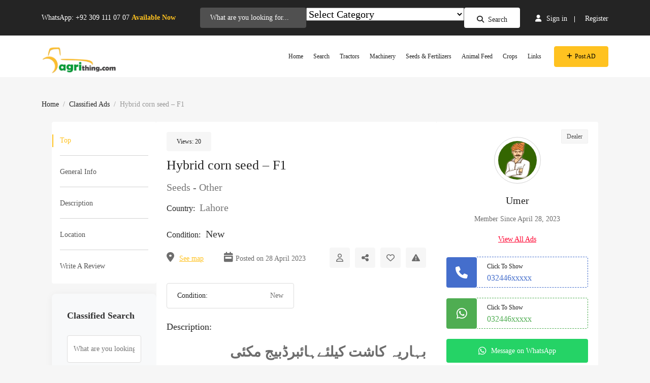

--- FILE ---
content_type: text/html; charset=UTF-8
request_url: https://agrithing.com/ad/hybrid-corn-seed-f1/
body_size: 37876
content:
<!DOCTYPE html><html lang="en-US" prefix="og: https://ogp.me/ns#"><head><script data-no-optimize="1">var litespeed_docref=sessionStorage.getItem("litespeed_docref");litespeed_docref&&(Object.defineProperty(document,"referrer",{get:function(){return litespeed_docref}}),sessionStorage.removeItem("litespeed_docref"));</script> <meta charset="UTF-8"><meta name="viewport" content="width=device-width, initial-scale=1, minimum-scale=1, maximum-scale=1"><link rel="profile" href="https://gmpg.org/xfn/11"/><style id="adforest-custom-css"></style><title>Hybrid Corn Seed - F1 - AgriThing.com</title><meta name="description" content="بہاریہ کاشت کیلئےہائبرڈبیج مکئیEM – 215Hybrid Corn Seedsخصوصیاتچھلیاںسرےتک دانوںسےبھریفیصد شیلنگ زیادہ-پیداوار بہت زیادہکم وبیش113دنوںمیںپک کر تیاروسط دسمبر"/><meta name="robots" content="follow, index, max-snippet:-1, max-video-preview:-1, max-image-preview:large"/><link rel="canonical" href="https://agrithing.com/ad/hybrid-corn-seed-f1/" /><meta property="og:locale" content="en_US" /><meta property="og:type" content="article" /><meta property="og:title" content="Hybrid Corn Seed - F1 - AgriThing.com" /><meta property="og:description" content="بہاریہ کاشت کیلئےہائبرڈبیج مکئیEM – 215Hybrid Corn Seedsخصوصیاتچھلیاںسرےتک دانوںسےبھریفیصد شیلنگ زیادہ-پیداوار بہت زیادہکم وبیش113دنوںمیںپک کر تیاروسط دسمبر" /><meta property="og:url" content="https://agrithing.com/ad/hybrid-corn-seed-f1/" /><meta property="og:site_name" content="AgriThing.com" /><meta property="article:publisher" content="https://www.facebook.com/agrithing/" /><meta property="og:image" content="https://agrithing.com/wp-content/uploads/2023/05/Corn-Silage-Equipment-Inspection.png" /><meta property="og:image:secure_url" content="https://agrithing.com/wp-content/uploads/2023/05/Corn-Silage-Equipment-Inspection.png" /><meta property="og:image:width" content="1200" /><meta property="og:image:height" content="700" /><meta property="og:image:alt" content="Corn Silage Equipment Inspection" /><meta property="og:image:type" content="image/png" /><meta name="twitter:card" content="summary_large_image" /><meta name="twitter:title" content="Hybrid Corn Seed - F1 - AgriThing.com" /><meta name="twitter:description" content="بہاریہ کاشت کیلئےہائبرڈبیج مکئیEM – 215Hybrid Corn Seedsخصوصیاتچھلیاںسرےتک دانوںسےبھریفیصد شیلنگ زیادہ-پیداوار بہت زیادہکم وبیش113دنوںمیںپک کر تیاروسط دسمبر" /><meta name="twitter:site" content="@agrithing" /><meta name="twitter:creator" content="@agrithing" /><meta name="twitter:image" content="https://agrithing.com/wp-content/uploads/2023/05/Corn-Silage-Equipment-Inspection.png" /> <script type="application/ld+json" class="rank-math-schema-pro">{"@context":"https://schema.org","@graph":[{"@type":"Person","name":"Hybrid Corn Seed - F1 - AgriThing.com","description":"\u0628\u06c1\u0627\u0631\u06cc\u06c1 \u06a9\u0627\u0634\u062a \u06a9\u06cc\u0644\u0626\u06d2\u06c1\u0627\u0626\u0628\u0631\u0688\u0628\u06cc\u062c \u0645\u06a9\u0626\u06ccEM \u2013 215Hybrid Corn Seeds\u062e\u0635\u0648\u0635\u06cc\u0627\u062a\u0686\u06be\u0644\u06cc\u0627\u06ba\u0633\u0631\u06d2\u062a\u06a9 \u062f\u0627\u0646\u0648\u06ba\u0633\u06d2\u0628\u06be\u0631\u06cc\u0641\u06cc\u0635\u062f \u0634\u06cc\u0644\u0646\u06af \u0632\u06cc\u0627\u062f\u06c1-\u067e\u06cc\u062f\u0627\u0648\u0627\u0631 \u0628\u06c1\u062a \u0632\u06cc\u0627\u062f\u06c1\u06a9\u0645 \u0648\u0628\u06cc\u0634113\u062f\u0646\u0648\u06ba\u0645\u06cc\u06ba\u067e\u06a9 \u06a9\u0631 \u062a\u06cc\u0627\u0631\u0648\u0633\u0637 \u062f\u0633\u0645\u0628\u0631","sameAs":[],"@id":"https://agrithing.com/ad/hybrid-corn-seed-f1/#schema-85371","image":{"@id":"https://agrithing.com/wp-content/uploads/2023/05/Corn-Silage-Equipment-Inspection.png"},"mainEntityOfPage":{"@id":"https://agrithing.com/ad/hybrid-corn-seed-f1/#webpage"}},{"@type":"ItemList","@id":"https://agrithing.com/ad/hybrid-corn-seed-f1/#schema-85379","isPartOf":{"@id":"https://agrithing.com/ad/hybrid-corn-seed-f1/#webpage"},"publisher":{"@id":"https://agrithing.com/#organization"},"image":{"@id":"https://agrithing.com/wp-content/uploads/2023/05/Corn-Silage-Equipment-Inspection.png"},"inLanguage":"en-US","mainEntityOfPage":{"@id":"https://agrithing.com/ad/hybrid-corn-seed-f1/#webpage"}},{"@type":"Product","name":"Hybrid Corn Seed - F1 - AgriThing.com","url":"https://agrithing.com/ad/hybrid-corn-seed-f1/","description":"\u0628\u06c1\u0627\u0631\u06cc\u06c1 \u06a9\u0627\u0634\u062a \u06a9\u06cc\u0644\u0626\u06d2\u06c1\u0627\u0626\u0628\u0631\u0688\u0628\u06cc\u062c \u0645\u06a9\u0626\u06ccEM \u2013 215Hybrid Corn Seeds\u062e\u0635\u0648\u0635\u06cc\u0627\u062a\u0686\u06be\u0644\u06cc\u0627\u06ba\u0633\u0631\u06d2\u062a\u06a9 \u062f\u0627\u0646\u0648\u06ba\u0633\u06d2\u0628\u06be\u0631\u06cc\u0641\u06cc\u0635\u062f \u0634\u06cc\u0644\u0646\u06af \u0632\u06cc\u0627\u062f\u06c1-\u067e\u06cc\u062f\u0627\u0648\u0627\u0631 \u0628\u06c1\u062a \u0632\u06cc\u0627\u062f\u06c1\u06a9\u0645 \u0648\u0628\u06cc\u0634113\u062f\u0646\u0648\u06ba\u0645\u06cc\u06ba\u067e\u06a9 \u06a9\u0631 \u062a\u06cc\u0627\u0631\u0648\u0633\u0637 \u062f\u0633\u0645\u0628\u0631","review":{"@type":"Review","datePublished":"2023-04-28T22:04:39+00:00","dateModified":"2023-04-28T22:04:39+00:00","author":{"@type":"Person","name":"AgriThing Admin"},"reviewRating":{"@type":"Rating","ratingValue":"5"}},"@id":"https://agrithing.com/ad/hybrid-corn-seed-f1/#schema-85672","mainEntityOfPage":{"@id":"https://agrithing.com/ad/hybrid-corn-seed-f1/#webpage"}},{"@type":"VideoObject","name":"Hybrid Corn Seed - F1 - AgriThing.com","description":"\u0628\u06c1\u0627\u0631\u06cc\u06c1 \u06a9\u0627\u0634\u062a \u06a9\u06cc\u0644\u0626\u06d2\u06c1\u0627\u0626\u0628\u0631\u0688\u0628\u06cc\u062c \u0645\u06a9\u0626\u06ccEM \u2013 215Hybrid Corn Seeds\u062e\u0635\u0648\u0635\u06cc\u0627\u062a\u0686\u06be\u0644\u06cc\u0627\u06ba\u0633\u0631\u06d2\u062a\u06a9 \u062f\u0627\u0646\u0648\u06ba\u0633\u06d2\u0628\u06be\u0631\u06cc\u0641\u06cc\u0635\u062f \u0634\u06cc\u0644\u0646\u06af \u0632\u06cc\u0627\u062f\u06c1-\u067e\u06cc\u062f\u0627\u0648\u0627\u0631 \u0628\u06c1\u062a \u0632\u06cc\u0627\u062f\u06c1\u06a9\u0645 \u0648\u0628\u06cc\u0634113\u062f\u0646\u0648\u06ba\u0645\u06cc\u06ba\u067e\u06a9 \u06a9\u0631 \u062a\u06cc\u0627\u0631\u0648\u0633\u0637 \u062f\u0633\u0645\u0628\u0631","uploadDate":"2023-08-28T08:00:00+08:00","hasPart":[],"@id":"https://agrithing.com/ad/hybrid-corn-seed-f1/#schema-85675","isPartOf":{"@id":"https://agrithing.com/ad/hybrid-corn-seed-f1/#webpage"},"publisher":{"@id":"https://agrithing.com/#organization"},"inLanguage":"en-US","mainEntityOfPage":{"@id":"https://agrithing.com/ad/hybrid-corn-seed-f1/#webpage"}},{"@type":"Place","@id":"https://agrithing.com/#place","geo":{"@type":"GeoCoordinates","latitude":"31.4553771","longitude":"74.2208637"},"hasMap":"https://www.google.com/maps/search/?api=1&amp;query=31.4553771,74.2208637","address":{"@type":"PostalAddress","streetAddress":"37-A, Lahore Canal Bank Society","addressLocality":"Lahore","addressRegion":"Punjab","postalCode":"54000","addressCountry":"Pakistan"}},{"@type":"Organization","@id":"https://agrithing.com/#organization","name":"AgriThing.com (pvt) Ltd.","url":"https://agrithing.com","sameAs":["https://www.facebook.com/agrithing/","https://twitter.com/agrithing","https://www.linkedin.com/company/agrithing","https://www.youtube.com/channel/UCv2_1dKc2Ssgag1Kf-gJnqQ","https://www.pinterest.com/Agrithing/","https://www.instagram.com/agrithing_official/","https://play.google.com/store/apps/details?id=com.agrithing.app"],"email":"admin@agrithing.com","address":{"@type":"PostalAddress","streetAddress":"37-A, Lahore Canal Bank Society","addressLocality":"Lahore","addressRegion":"Punjab","postalCode":"54000","addressCountry":"Pakistan"},"logo":{"@type":"ImageObject","@id":"https://agrithing.com/#logo","url":"https://agrithing.com/wp-content/uploads/2023/04/agrithing-logo-square.png","contentUrl":"https://agrithing.com/wp-content/uploads/2023/04/agrithing-logo-square.png","caption":"AgriThing.com","inLanguage":"en-US","width":"225","height":"225"},"contactPoint":[{"@type":"ContactPoint","telephone":"+92-321-0755-557","contactType":"customer support"},{"@type":"ContactPoint","telephone":"+92-309-11-400-19","contactType":"technical support"}],"location":{"@id":"https://agrithing.com/#place"}},{"@type":"WebSite","@id":"https://agrithing.com/#website","url":"https://agrithing.com","name":"AgriThing.com","alternateName":"AgriThing","publisher":{"@id":"https://agrithing.com/#organization"},"inLanguage":"en-US"},{"@type":"ImageObject","@id":"https://agrithing.com/wp-content/uploads/2023/05/Corn-Silage-Equipment-Inspection.png","url":"https://agrithing.com/wp-content/uploads/2023/05/Corn-Silage-Equipment-Inspection.png","width":"1200","height":"700","caption":"Corn Silage Equipment Inspection","inLanguage":"en-US"},{"@type":"BreadcrumbList","@id":"https://agrithing.com/ad/hybrid-corn-seed-f1/#breadcrumb","itemListElement":[{"@type":"ListItem","position":"1","item":{"@id":"https://agrithing.com","name":"Home"}},{"@type":"ListItem","position":"2","item":{"@id":"https://agrithing.com/ad/","name":"Classified Ads"}},{"@type":"ListItem","position":"3","item":{"@id":"https://agrithing.com/category/seeds-other/","name":"Seeds - Other"}},{"@type":"ListItem","position":"4","item":{"@id":"https://agrithing.com/ad/hybrid-corn-seed-f1/","name":"Hybrid corn seed &#8211; F1"}}]},{"@type":"ItemPage","@id":"https://agrithing.com/ad/hybrid-corn-seed-f1/#webpage","url":"https://agrithing.com/ad/hybrid-corn-seed-f1/","name":"Hybrid Corn Seed - F1 - AgriThing.com","datePublished":"2023-04-28T22:04:39+00:00","dateModified":"2023-04-28T22:04:39+00:00","isPartOf":{"@id":"https://agrithing.com/#website"},"primaryImageOfPage":{"@id":"https://agrithing.com/wp-content/uploads/2023/05/Corn-Silage-Equipment-Inspection.png"},"inLanguage":"en-US","breadcrumb":{"@id":"https://agrithing.com/ad/hybrid-corn-seed-f1/#breadcrumb"}}]}</script> <link rel='dns-prefetch' href='//static.addtoany.com' /><link rel='dns-prefetch' href='//maps.googleapis.com' /><link rel='dns-prefetch' href='//www.google.com' /><link rel='dns-prefetch' href='//www.googletagmanager.com' /><link rel='dns-prefetch' href='//fonts.googleapis.com' /><link rel='dns-prefetch' href='//cdnjs.cloudflare.com' /><link rel='dns-prefetch' href='//code.jquery.com' /><link rel='preconnect' href='https://fonts.gstatic.com' crossorigin /><link rel="alternate" type="application/rss+xml" title="AgriThing.com &raquo; Feed" href="https://agrithing.com/feed/" /><link rel="alternate" type="application/rss+xml" title="AgriThing.com &raquo; Comments Feed" href="https://agrithing.com/comments/feed/" /><link rel="alternate" type="application/rss+xml" title="AgriThing.com &raquo; Hybrid corn seed &#8211; F1 Comments Feed" href="https://agrithing.com/ad/hybrid-corn-seed-f1/feed/" /><link rel="alternate" title="oEmbed (JSON)" type="application/json+oembed" href="https://agrithing.com/wp-json/oembed/1.0/embed?url=https%3A%2F%2Fagrithing.com%2Fad%2Fhybrid-corn-seed-f1%2F" /><link rel="alternate" title="oEmbed (XML)" type="text/xml+oembed" href="https://agrithing.com/wp-json/oembed/1.0/embed?url=https%3A%2F%2Fagrithing.com%2Fad%2Fhybrid-corn-seed-f1%2F&#038;format=xml" /><style id='wp-img-auto-sizes-contain-inline-css' type='text/css'>img:is([sizes=auto i],[sizes^="auto," i]){contain-intrinsic-size:3000px 1500px}
/*# sourceURL=wp-img-auto-sizes-contain-inline-css */</style><link data-optimized="2" rel="stylesheet" href="https://agrithing.com/wp-content/litespeed/css/dcd91372423694d1d1f6e4a53a65de13.css?ver=abe60" /><link rel="preload" as="image" href="https://agrithing.com/wp-content/uploads/2023/05/agrithing-logo-classified.png"><style id='classic-theme-styles-inline-css' type='text/css'>/*! This file is auto-generated */
.wp-block-button__link{color:#fff;background-color:#32373c;border-radius:9999px;box-shadow:none;text-decoration:none;padding:calc(.667em + 2px) calc(1.333em + 2px);font-size:1.125em}.wp-block-file__button{background:#32373c;color:#fff;text-decoration:none}
/*# sourceURL=/wp-includes/css/classic-themes.min.css */</style><style id='global-styles-inline-css' type='text/css'>:root{--wp--preset--aspect-ratio--square: 1;--wp--preset--aspect-ratio--4-3: 4/3;--wp--preset--aspect-ratio--3-4: 3/4;--wp--preset--aspect-ratio--3-2: 3/2;--wp--preset--aspect-ratio--2-3: 2/3;--wp--preset--aspect-ratio--16-9: 16/9;--wp--preset--aspect-ratio--9-16: 9/16;--wp--preset--color--black: #000000;--wp--preset--color--cyan-bluish-gray: #abb8c3;--wp--preset--color--white: #ffffff;--wp--preset--color--pale-pink: #f78da7;--wp--preset--color--vivid-red: #cf2e2e;--wp--preset--color--luminous-vivid-orange: #ff6900;--wp--preset--color--luminous-vivid-amber: #fcb900;--wp--preset--color--light-green-cyan: #7bdcb5;--wp--preset--color--vivid-green-cyan: #00d084;--wp--preset--color--pale-cyan-blue: #8ed1fc;--wp--preset--color--vivid-cyan-blue: #0693e3;--wp--preset--color--vivid-purple: #9b51e0;--wp--preset--gradient--vivid-cyan-blue-to-vivid-purple: linear-gradient(135deg,rgb(6,147,227) 0%,rgb(155,81,224) 100%);--wp--preset--gradient--light-green-cyan-to-vivid-green-cyan: linear-gradient(135deg,rgb(122,220,180) 0%,rgb(0,208,130) 100%);--wp--preset--gradient--luminous-vivid-amber-to-luminous-vivid-orange: linear-gradient(135deg,rgb(252,185,0) 0%,rgb(255,105,0) 100%);--wp--preset--gradient--luminous-vivid-orange-to-vivid-red: linear-gradient(135deg,rgb(255,105,0) 0%,rgb(207,46,46) 100%);--wp--preset--gradient--very-light-gray-to-cyan-bluish-gray: linear-gradient(135deg,rgb(238,238,238) 0%,rgb(169,184,195) 100%);--wp--preset--gradient--cool-to-warm-spectrum: linear-gradient(135deg,rgb(74,234,220) 0%,rgb(151,120,209) 20%,rgb(207,42,186) 40%,rgb(238,44,130) 60%,rgb(251,105,98) 80%,rgb(254,248,76) 100%);--wp--preset--gradient--blush-light-purple: linear-gradient(135deg,rgb(255,206,236) 0%,rgb(152,150,240) 100%);--wp--preset--gradient--blush-bordeaux: linear-gradient(135deg,rgb(254,205,165) 0%,rgb(254,45,45) 50%,rgb(107,0,62) 100%);--wp--preset--gradient--luminous-dusk: linear-gradient(135deg,rgb(255,203,112) 0%,rgb(199,81,192) 50%,rgb(65,88,208) 100%);--wp--preset--gradient--pale-ocean: linear-gradient(135deg,rgb(255,245,203) 0%,rgb(182,227,212) 50%,rgb(51,167,181) 100%);--wp--preset--gradient--electric-grass: linear-gradient(135deg,rgb(202,248,128) 0%,rgb(113,206,126) 100%);--wp--preset--gradient--midnight: linear-gradient(135deg,rgb(2,3,129) 0%,rgb(40,116,252) 100%);--wp--preset--font-size--small: 13px;--wp--preset--font-size--medium: 20px;--wp--preset--font-size--large: 36px;--wp--preset--font-size--x-large: 42px;--wp--preset--spacing--20: 0.44rem;--wp--preset--spacing--30: 0.67rem;--wp--preset--spacing--40: 1rem;--wp--preset--spacing--50: 1.5rem;--wp--preset--spacing--60: 2.25rem;--wp--preset--spacing--70: 3.38rem;--wp--preset--spacing--80: 5.06rem;--wp--preset--shadow--natural: 6px 6px 9px rgba(0, 0, 0, 0.2);--wp--preset--shadow--deep: 12px 12px 50px rgba(0, 0, 0, 0.4);--wp--preset--shadow--sharp: 6px 6px 0px rgba(0, 0, 0, 0.2);--wp--preset--shadow--outlined: 6px 6px 0px -3px rgb(255, 255, 255), 6px 6px rgb(0, 0, 0);--wp--preset--shadow--crisp: 6px 6px 0px rgb(0, 0, 0);}:where(.is-layout-flex){gap: 0.5em;}:where(.is-layout-grid){gap: 0.5em;}body .is-layout-flex{display: flex;}.is-layout-flex{flex-wrap: wrap;align-items: center;}.is-layout-flex > :is(*, div){margin: 0;}body .is-layout-grid{display: grid;}.is-layout-grid > :is(*, div){margin: 0;}:where(.wp-block-columns.is-layout-flex){gap: 2em;}:where(.wp-block-columns.is-layout-grid){gap: 2em;}:where(.wp-block-post-template.is-layout-flex){gap: 1.25em;}:where(.wp-block-post-template.is-layout-grid){gap: 1.25em;}.has-black-color{color: var(--wp--preset--color--black) !important;}.has-cyan-bluish-gray-color{color: var(--wp--preset--color--cyan-bluish-gray) !important;}.has-white-color{color: var(--wp--preset--color--white) !important;}.has-pale-pink-color{color: var(--wp--preset--color--pale-pink) !important;}.has-vivid-red-color{color: var(--wp--preset--color--vivid-red) !important;}.has-luminous-vivid-orange-color{color: var(--wp--preset--color--luminous-vivid-orange) !important;}.has-luminous-vivid-amber-color{color: var(--wp--preset--color--luminous-vivid-amber) !important;}.has-light-green-cyan-color{color: var(--wp--preset--color--light-green-cyan) !important;}.has-vivid-green-cyan-color{color: var(--wp--preset--color--vivid-green-cyan) !important;}.has-pale-cyan-blue-color{color: var(--wp--preset--color--pale-cyan-blue) !important;}.has-vivid-cyan-blue-color{color: var(--wp--preset--color--vivid-cyan-blue) !important;}.has-vivid-purple-color{color: var(--wp--preset--color--vivid-purple) !important;}.has-black-background-color{background-color: var(--wp--preset--color--black) !important;}.has-cyan-bluish-gray-background-color{background-color: var(--wp--preset--color--cyan-bluish-gray) !important;}.has-white-background-color{background-color: var(--wp--preset--color--white) !important;}.has-pale-pink-background-color{background-color: var(--wp--preset--color--pale-pink) !important;}.has-vivid-red-background-color{background-color: var(--wp--preset--color--vivid-red) !important;}.has-luminous-vivid-orange-background-color{background-color: var(--wp--preset--color--luminous-vivid-orange) !important;}.has-luminous-vivid-amber-background-color{background-color: var(--wp--preset--color--luminous-vivid-amber) !important;}.has-light-green-cyan-background-color{background-color: var(--wp--preset--color--light-green-cyan) !important;}.has-vivid-green-cyan-background-color{background-color: var(--wp--preset--color--vivid-green-cyan) !important;}.has-pale-cyan-blue-background-color{background-color: var(--wp--preset--color--pale-cyan-blue) !important;}.has-vivid-cyan-blue-background-color{background-color: var(--wp--preset--color--vivid-cyan-blue) !important;}.has-vivid-purple-background-color{background-color: var(--wp--preset--color--vivid-purple) !important;}.has-black-border-color{border-color: var(--wp--preset--color--black) !important;}.has-cyan-bluish-gray-border-color{border-color: var(--wp--preset--color--cyan-bluish-gray) !important;}.has-white-border-color{border-color: var(--wp--preset--color--white) !important;}.has-pale-pink-border-color{border-color: var(--wp--preset--color--pale-pink) !important;}.has-vivid-red-border-color{border-color: var(--wp--preset--color--vivid-red) !important;}.has-luminous-vivid-orange-border-color{border-color: var(--wp--preset--color--luminous-vivid-orange) !important;}.has-luminous-vivid-amber-border-color{border-color: var(--wp--preset--color--luminous-vivid-amber) !important;}.has-light-green-cyan-border-color{border-color: var(--wp--preset--color--light-green-cyan) !important;}.has-vivid-green-cyan-border-color{border-color: var(--wp--preset--color--vivid-green-cyan) !important;}.has-pale-cyan-blue-border-color{border-color: var(--wp--preset--color--pale-cyan-blue) !important;}.has-vivid-cyan-blue-border-color{border-color: var(--wp--preset--color--vivid-cyan-blue) !important;}.has-vivid-purple-border-color{border-color: var(--wp--preset--color--vivid-purple) !important;}.has-vivid-cyan-blue-to-vivid-purple-gradient-background{background: var(--wp--preset--gradient--vivid-cyan-blue-to-vivid-purple) !important;}.has-light-green-cyan-to-vivid-green-cyan-gradient-background{background: var(--wp--preset--gradient--light-green-cyan-to-vivid-green-cyan) !important;}.has-luminous-vivid-amber-to-luminous-vivid-orange-gradient-background{background: var(--wp--preset--gradient--luminous-vivid-amber-to-luminous-vivid-orange) !important;}.has-luminous-vivid-orange-to-vivid-red-gradient-background{background: var(--wp--preset--gradient--luminous-vivid-orange-to-vivid-red) !important;}.has-very-light-gray-to-cyan-bluish-gray-gradient-background{background: var(--wp--preset--gradient--very-light-gray-to-cyan-bluish-gray) !important;}.has-cool-to-warm-spectrum-gradient-background{background: var(--wp--preset--gradient--cool-to-warm-spectrum) !important;}.has-blush-light-purple-gradient-background{background: var(--wp--preset--gradient--blush-light-purple) !important;}.has-blush-bordeaux-gradient-background{background: var(--wp--preset--gradient--blush-bordeaux) !important;}.has-luminous-dusk-gradient-background{background: var(--wp--preset--gradient--luminous-dusk) !important;}.has-pale-ocean-gradient-background{background: var(--wp--preset--gradient--pale-ocean) !important;}.has-electric-grass-gradient-background{background: var(--wp--preset--gradient--electric-grass) !important;}.has-midnight-gradient-background{background: var(--wp--preset--gradient--midnight) !important;}.has-small-font-size{font-size: var(--wp--preset--font-size--small) !important;}.has-medium-font-size{font-size: var(--wp--preset--font-size--medium) !important;}.has-large-font-size{font-size: var(--wp--preset--font-size--large) !important;}.has-x-large-font-size{font-size: var(--wp--preset--font-size--x-large) !important;}
:where(.wp-block-post-template.is-layout-flex){gap: 1.25em;}:where(.wp-block-post-template.is-layout-grid){gap: 1.25em;}
:where(.wp-block-term-template.is-layout-flex){gap: 1.25em;}:where(.wp-block-term-template.is-layout-grid){gap: 1.25em;}
:where(.wp-block-columns.is-layout-flex){gap: 2em;}:where(.wp-block-columns.is-layout-grid){gap: 2em;}
:root :where(.wp-block-pullquote){font-size: 1.5em;line-height: 1.6;}
/*# sourceURL=global-styles-inline-css */</style><style id='woocommerce-inline-inline-css' type='text/css'>.woocommerce form .form-row .required { visibility: visible; }
/*# sourceURL=woocommerce-inline-inline-css */</style><link rel='stylesheet' id='load-fa-latest-css' href='https://cdnjs.cloudflare.com/ajax/libs/font-awesome/6.7.2/css/all.min.css?ver=4177' type='text/css' media='all' /><link rel='stylesheet' id='adforest-jquery-ui-css-css' href='https://code.jquery.com/ui/1.13.3/themes/smoothness/jquery-ui.css?ver=8894' type='text/css' media='all' /><style id='theme_custom_css-inline-css' type='text/css'>h2 a { color  : #20292f }
                .ad-post-btn, 
                .adt-button-dark, 
                .adt-theme-button-2, 
                .seller-prf-btn,
                .adt-blog-sidebar .widget.widget-content .wp-block-search__button {
                 border: 1px solid #ffC220 !important; background-color: #ffC220 !important; color: #000000 !important;
                 }
                 .adt-theme-button-1 {
                    border: 1px solid #ffC220 !important;
                    color: #ffC220 !important;
                 }
                 
                 @media (min-width: 1200px) {
                  .sb-menu.submenu-top-border li > ul {
                    border-top: 3px solid #ffC220 !important;
                  }
                }
                 
                 .btn-scondary {
                    background-color: #DD003B !important;
                    color: #000000 !important;
                 }
                
                 html body .loading:not(:required):after {
                    border-top-color: #ffC220 !important;
                    border-right-color: #ffC220 !important;
                 }
                 
                 .btn-scondary:hover, .adt-footer-section .adt-about-detail-box ul li a:hover,
                 .adt-about-experience-section .left-img-box .play-btn {
                    background-color: #ffC220 !important;
                    color: #000000 !important;
                 }
                 
                 .adt-theme-button-1:hover {
                    border: 1px solid #ffC220 !important;
                    color: #ffC220 !important;
                 }
                 .adt-mini-location-box:hover .location-img-box .ads-count,
                 .pet-category-carousel .owl-nav .owl-prev, .pet-category-carousel .owl-nav .owl-next,
                 .featured-label {
                    color: #000000 !important;
                    background-color: #ffC220 !important; 
                 }
                 
                 .adt-event-detail-section .adt-product-author-detail-box .btn-theme-secondary {
                    background-color: #ffC220 !important; 
                 }
                 
                 .adt-classic-ads-section .adt-category-types-carousel .owl-prev, .adt-classic-ads-section .adt-category-types-carousel .owl-next {
                    background: #ffC220 !important;
                    border: 1px solid #ffC220 !important;
                 }
                 
                 .adt-product-detail-box .actions-box a:hover,
                 .pretty.p-default input:checked ~ .state label:after,
                 .adt-ads-topbar-content form .form-field .search-btn-title {
                    background-color: #ffC220 !important;
                 }
                 
                 .adt-product-detail-box .actions-box a:hover {
                    border-color: #ffC220 !important;
                 }
                 
                .adt-product-detail-box .actions-box a:hover i {
                    color: #000000 !important;
                }
                 
                 .sticky-post-button h4 {
                    color: #000000 !important;
                 }
                 
                 .adt-ad-detail-content-wrapper .adt-detail-content-list ul li a.active, .adt-searchbar-wrapper .adt-lists-count span,
                 .adt-hero-city-section .content-box .sub-title, 
                 .adt-about-experience-section .left-img-box .experience-box strong,
                 .adt-about-experience-section .content-box span,
                 .adt-ad-post-section .ad-post-tabs button.active {
                    color: #ffC220 !important;
                 }
                 
                 
                 h2.mb1-1 .btn-link:hover,
                 .adt-recent-ads-sidebar .adt-recent-ad-box .recent-img-meta strong ins,
                 .adt-category-ad-card .category-content-box .price-box strong,
                 .adt-header-primary.sb-header .sb-menu li:not(:last-child) a:hover, .adt-update-work-flow-section .work-process-box .title {
                    color: #ffC220 !important;
                 }
                 
                 div.sub-header:hover {
                    border-right: #ffC220 !important;
                 }
                 .
                 .adt-transparent-header-1 .sb-menu ul ul li > a::before {
                    background: #ffC220 !important;
                 }
                 
                 .detail-btn,
                 .adt-button-dark,
                 .adt-theme-button-2 {
                    transition: all 0.3s ease;
                 }
                 .detail-btn:hover, 
                 .adt-classified-listing-top-box ul li a:hover,
                 .adt-classified-search-box::before,
                 .adt-multivendor-detail-section .multivendor-detail-banner .follow-us-box ul li a:hover,
                 .ad-detail-middle-content .ad-about-box .more-detail-box ul.social-link li a:hover,
                 .adt-404-section .content-box a,
                 .adt-ads-topbar-content .irs--round .irs-handle.to
                 {
                    background-color: #ffC220 !important; 
                 }
                 
                 .btn-event-search {
                    background-color: #ffC220 !important;
                    color: #000000 !important;
                 }
                 
                 .tag-search {
                    display: flex;
                    flex-wrap: wrap; /* Ensures responsiveness */
                    gap: 10px; /* Adds spacing between tags */
                    align-items: center;
                 }
                
                 .tag-search form {
                    margin: 0; /* Removes default margin */
                    display: flex;
                 }
                
                 .sb_tag {
                    display: flex;
                    align-items: center;
                    gap: 5px; /* Space between text and close button */
                    padding: 5px 10px;
                    background-color: #17a2b8;
                    color: white;
                    border-radius: 15px;
                 }
                 
                 .adt-mini-ad-box .ad-meta-box h5,
                 .adt-footer-section .adt-quick-links ul li::marker,
                 .adt-copyright-box p a,
                 .adt-signup-right-content form .field-box .forget-password a,
                 .botm-question-text span a,
                 .adt-classified-listing-top-box h4,
                 .adt-find-pet-hero .adt-find-pet-content h4,
                 .find-pet-carousel-area .sub-content small,
                 .adt-marketplace-hero-content h4,
                 .adt-classified-search-box .search-btns-wrapper .advanced-search,
                 .adt-multivendor-header .sb-header .sb-menu li a:hover, .adt-multivendor-header .sb-header .sb-menu li a:focus, .adt-multivendor-header .sb-header .sb-menu li a:active,
                 .adt-ad-detail-content-wrapper .ad-owner-detail-box .view-all-ads-text,
                 .adt-explore-things-hero .explore-hero-content h4, 
                 .adt-transparent-header-1.sb-header .sb-menu li:not(:last-child) a:hover, .adt-transparent-header-1.sb-header .sb-menu li:not(:last-child) a:focus, .adt-transparent-header-1.sb-header .sb-menu li:not(:last-child) a:active,
                 .adv-srch,
                 .adt-category-ad-card:hover .category-content-box h5, .adt-car-dealer-hero .content-box .sub-title {
                    color: #ffC220 !important;
                 }
                 
                 .adt-pricing-plan-section .heading-content .label,
                 .adt-about-us-section .right-cont .sub-cont .label,
                 .adt-work-flow-section .heading-content .label,
                 .adt-advanced-faqs .left-main-content .label,
                 .adt-car-ad-card .adt-property-content-box .price strong,
                 .adt-car-dealer-card .adt-car-price-meta .price-box span {
                    color: #ffC220 !important;
                 }
                 
                 
                 .adt-map-search-section .search-filters-content .right-content .icon-box:hover, .adt-map-search-section .search-filters-content .right-content .icon-box.active,
                 .adt-footer-section .adt-newsletter-box form .send-btn{
                    background-color: #ffC220 !important;
                    border: 1px solid #ffC220 !important;
                 }
                 
                 .adt-map-search-section .search-filters-wrapper .adtype-dropdown button.show, .adt-map-search-section .search-filters-wrapper .category-dropdown button.show,
                 .adt-map-search-section .search-filters-wrapper .search-all-filters.active,
                 .adt-ads-topbar-content .irs--round .irs-bar {
                    background-color: #ffC220 !important;
                    border-color: #ffC220 !important;
                 }
                 
                 .adt-about-us-section .left-img-box .play-btn,
                 .adt-about-us-section .left-img-box .play-btn::before,
                 .adt-about-us-section .left-img-box .play-btn::after,
                 .adt-ads-filter-sidebar .adt-search-list-box .form-field .search-btn-title,
                 .adt-ads-filter-sidebar .adt-search-list-box .form-field .search-btn,
                 .adt-ads-filter-sidebar .irs--round .irs-handle.to,
                 .adt-ad-detail-content-wrapper .adt-detail-content-list ul li a.active::before,
                 .adt-multivendor-searchbar-wrapper .adt-search-area button,
                 .adt-signup-right-content .pretty.p-default input:checked ~ .state label:after{
                    background-color: #ffC220 !important;
                 }
                 
                 .adt-header-secondary.sb-header .sb-menu li:not(:last-child) a:hover, 
                 .adt-header-secondary.sb-header .sb-menu li:not(:last-child) a:focus, 
                 .adt-header-secondary.sb-header .sb-menu li:not(:last-child) a:active,
                 .adt-category-list-sidebar .adt-category-box .category-meta a:hover,
                 .ad-detail-middle-content .ad-about-box .more-detail-box ul li span a,
                 .product-cart-head h3:hover {
                    color: #ffC220 !important;
                 }
                 
                 .adt-ads-filter-sidebar .irs--round .irs-bar,
                 .adt-ads-filter-sidebar .adt-type-filter-box input:checked ~ .checkmark,
                 .adt-custom-pagination .page-item .page-link.active, 
                 .adt-custom-pagination .page-item .page-link:hover {
                    background-color: #ffC220 !important;
                    border: #ffC220 !important;
                 }
                 
                 .adt-classic-ads-section .adt-category-type-carousel-box .search-all-filters.active {
                    background-color: #ffC220 !important;
                    border-color: #ffC220 !important;
                 }
                 
                 .adt-header-secondary .sb-menu ul ul li > a::before {
                    background: #ffC220 !important;
                 }

                 .select-user-type  ul li label {
                    color: #000000 !important;
                 }
                 
                 .adt-ad-post-section .ad-post-tab-box .select-user-type li label {
                    color: #6d6d6d;
                 }
                 
                 .adt-ad-post-section .ad-post-tabs button.active::before,
                 .find-pet-carousel-area::before,
                 .adt-location-box::before,
                 .adt-location-box:hover .location-meta-box .ads-count,
                 .adt-category-round-list-sidebar .adt-category-box:hover .listing-count,
                 .pulsing-cluster,
                 .pulsing-cluster::before,
                 .adt-ads-topbar-content form .form-field .search-btn {
                    background-color: #ffC220 !important; 
                 }
                 .adt-location-box:hover .location-meta-box .ads-count {
                    color: #fff !important;
                 }
                 
                a.btn-condition:hover, 
                a.btn-warranty:hover, 
                a.btn-type:hover, 
                li a.page-link:hover, 
                .chevron-2:hover,
                .chevron-1:hover,
                .ad-post-btn:hover, 
                .adt-button-dark:hover, 
                .adt-theme-button-2:hover,
                .seller-prf-btn:hover,
                form div input#searchsubmit:hover,
                .adt-multivendor-searchbar-wrapper .adt-search-area button:hover
                { 
                   background-color: #ffC220 !important; 
                   border: 1px solid #ffC220 !important;
                   box-shadow: 0 0.5rem 1.125rem -0.5rem #ffC220 !important ;
                   color: #000000 !important;
                }
                
               ul.pagination-lg a:hover {
                 background: #ffC220 ;
                 color:  #000000;
               
                  }
               ul.tabs.wc-tabs li:hover a , .padding_cats .cat-btn:hover  ,.prop-it-work-sell-section:hover .prop-it-sell-text-section span
                {
                    color: #000000; 
                } 
                
               .noUi-connect , ul.cont-icon-list li:hover ,  li a.page-link:hover ,ul.socials-links li:hover ,ul.filterAdType li .filterAdType-count:hover{
                     background: #ffC220;
          
                      } 

               ul.tabs.wc-tabs li:hover,
                .adt-classified-listing-top-box ul li a:hover {
                    background-color: #ffC220; 
                    color: #000000;   
                  }
                                             
             .tags-share ul li a:hover , .header-location-icon , .header-3-input .looking-form-search-icon i ,.footer-anchor-section a , .address-icon , .num-icon , .gmail-icon ,.wb-icon  ,.personal-mail i , .personal-phone i ,.personal-addres i ,.woocommerce-tabs .wc-tabs li.active a ,.woocommerce .woocommerce-breadcrumb a ,p.price .amount bdi , .wrapper-latest-product .bottom-listing-product h5 ,.dec-featured-details-section span h3 , .sb-modern-list.ad-listing .content-area .price ,.ad-grid-modern-price h5 ,.ad-grid-modern-heading span i,.item-sub-information li , .post-ad-container .alert a , ul.list li label a ,.active ,.found-adforest-heading h5 span a , .register-account-here p a ,.land-classified-heading h3 span ,.land-classified-text-section .list-inline li i ,.land-qs-heading-section h3 span ,.land-fa-qs .more-less ,.land-bootsrap-models .btn-primary ,.recent-ads-list-price  ,.ad-detail-2-content-heading h4 ,.ads-grid-container .ads-grid-panel span ,.ads-grid-container .ads-grid-panel span ,.new-small-grid .ad-price ,.testimonial-product-listing span ,.client-heading span , .best-new-content span  , .bottom-left .new-price , .map-location i ,.tags-share ul li i ,.item-sub-information li  , div#carousel ul.slides li.flex-active-slide img , ul.clendar-head li a i , ul.list li label a , .post-ad-container .alert a , .new-footer-text-h1 p a ,.app-download-pistachio .app-text-section h5 , .prop-agent-text-section p i , .sb-header-top2 .sb-dec-top-ad-post a i , .srvs-prov-text h4 ,.top-bk-details i ,.bk-sel-price span , .bk-sel-rate i ,.white.category-grid-box-1 .ad-price ,.bk-hero-text h4 , .sb-modern-header-11 .sb-bk-srch-links .list-inline.sb-bk-srch-contents li a ,.sb-header-top-11 .sb-dec-top-ad-post a i , .mat-new-candidates-categories p  ,.mat-hero-text-section h1 span , .feature-detail-heading h5 , .copyright-heading p a 
                    ,.great-product-content h4 ,.sb-short-head span ,span.heading-color,
                    .app-download span ,.cashew-main-counter h4 span ,.blog-post .post-info-date a ,
                    .found-listing-heading h5 ,.pistachio-classified-grid .ad-listing .content-area .price h3 ,.pistachio-classified-grid .negotiable ,
                    .category-grid-box .short-description .price ,.new-feature-products span ,
                    .post-info i ,.tag-icon  ,
                    .funfacts.fun_2 h4 span  ,
                    .listing-detail .listing-content span.listing-price, .adforest-user-ads b,.tech-mac-book h1 span ,
                  #event-count ,.buyent-ads-hero .main-content .title , .ad-listing-hero-main .ad-listing-hero .search-bar-box .srh-bar .input-srh span, .ad-listing-hero-main .ad-listing-hero .search-bar-box .srh-bar .ctg-srh .title, .ad-listing-hero-main .ad-listing-hero .search-bar-box .srh-bar .loct-srh .title ,.ad-listing-hero-main .ad-listing-hero .search-bar-box .srh-bar .input-srh span , .filter-date-event:hover ,.filter-date-event:focus, .tech-mac-book h1 .color-scheme ,.tech-latest-primary-section h3 .explore-style ,.tech-call-to-action .tech-view-section h2 span
                        {
                        color: #ffC220;
                     }
                              @media (min-width: 320px) and (max-width: 995px) {
                             .sb-header-top2 .sb-dec-top-bar {
                                        background: linear-gradient( 
                                                 45deg
                                         , #ffC220 24%,#ffC220 0%);
                                            }
                                            }
                                @media (min-width: 995px) {
                                        .sb-header-top2 .sb-dec-top-bar {
                                        background: linear-gradient( 
                                                 45deg
                                         , #ffffff 24%,#ffC220 0%);
                                            }
                                        }
                   .ad-listing-hero-main .ctg-ads-carousel .ad-category-carousel .item:hover ,.sb-header-top3 .sb-mob-top-bar , ul.pagination-lg li.active a ,.ad-event-detail-section .nav-pills .nav-item .nav-link.active {
                        color: #000000;
                        background-color: #ffC220;
                    }
                   
                                   
                .ad-event-detail-section .main-dtl-box .meta-share-box .share-links ul li .icon:hover  , .sb-notify .point , .section-footer-bottom-mlt .line-bottom ,.img-head span  ,ul.filterAdType li.active .filterAdType-count ,.mob-samsung-categories .owl-nav i ,.select2-container--default .select2-results__option--highlighted[aria-selected] , .toys-call-to-action ,.toys-hero-section .toys-new-accessories .toys-hero-content ,.sb-modern-header-11 .sb-bk-search-area .sb-bk-side-btns .sb-bk-srch-links .sb-bk-srch-contents .sb-bk-absolute , .sb-header-11  , .img-options-wrap .dec-featured-ht , .new-all-categories ,.noUi-connect  ,.home-category-slider .category-slider .owl-nav .owl-prev, 
                    .home-category-slider .category-slider .owl-nav .owl-next ,.sb-notify .point:before ,.sb-header-top1.header-classy-header .flo-right .sb-notify .point, .sb-header-top1.transparent-3-header .flo-right .sb-notify .point, .sb-header-top1.transparent-2-header .flo-right .sb-notify .point, .sb-header-top1.transparent-header .flo-right .sb-notify .point, .sb-header-top1.with_ad-header .flo-right .sb-notify .point, .sb-header-top1.black-header .flo-right .sb-notify .point, .sb-header-top1.white-header .flo-right .sb-notify .point{
                     background-color: #ffC220; 

                      }
                      div#carousel ul.slides li.flex-active-slide img , ul.dropdown-user-login , .woocommerce-tabs .wc-tabs ,.land-bootsrap-models .btn-primary  , .chevron-1 ,.chevron-2 , .heading-panel .main-title ,.sb-modern-header-11 .sb-bk-search-area .sb-bk-side-btns .sb-bk-srch-links .sb-bk-srch-contents li:first-child  ,.product-favourite-sb{
                       border-color  :  #ffC220;
                           }
                     
              .img-head img ,li.active .page-link ,.section-bid-2 .nav-tabs .nav-link.active, .nav-tabs .nav-item.show .nav-link , a.btn.btn-selected ,.shop-layout-2 .shops-cart a , .mat-success-stories .owl-nav i ,input[type=submit], .featured-slider-1.owl-theme.ad-slider-box-carousel .owl-nav [class*=owl-] ,
                  .cashew-multiple-grid .nav-pills .nav-link.active, .nav-pills .show > .nav-link ,.pg-new .select-buttons .btn-primary,
                  .widget-newsletter .fieldset form .submit-btn ,a.follow-now-btn ,.tab-content input.btn {
                     background-color: #ffC220;              
                     color: #000000;
                         border-color  :  #ffC220;
                   }
                
                .prop-newest-section .tabbable-line > .nav-tabs > li a.active , .woocommerce input:hover[type='submit'] , .woocommerce .checkout-button:hover , a.follow-now-btn:hover ,.tab-content input.btn:hover{
                              background-color: #ffC220 !important; 
                              border: 1px solid #ffC220 !important;           
                               color: #000000 !important;
                            }
                            
                        input[type=submit]  {
                         background-color: #ffC220 ; color: #000000; border: 1px solid #ffC220;
                         }
                           .detail-product-search form button , .sticky-post-button ,.woocommerce input[type='submit'] ,.woocommerce 
                            .checkout-button {
                            background-color: #ffC220 !important ; color: #000000 !important ; border: 1px solid #ffC220;}

                            .cd-top {background-color : #ffC220 !important }

            
/*# sourceURL=theme_custom_css-inline-css */</style><link rel="preload" as="style" href="https://fonts.googleapis.com/css?family=Lato:400,700&#038;display=swap&#038;ver=9766" /><noscript><link rel="stylesheet" href="https://fonts.googleapis.com/css?family=Lato:400,700&#038;display=swap&#038;ver=9766" /></noscript><script id="addtoany-core-js-before" type="litespeed/javascript">window.a2a_config=window.a2a_config||{};a2a_config.callbacks=[];a2a_config.overlays=[];a2a_config.templates={}</script> <script type="text/javascript" defer src="https://static.addtoany.com/menu/page.js" id="addtoany-core-js"></script> <script id="image-watermark-no-right-click-js-before" type="litespeed/javascript">var iwArgsNoRightClick={"rightclick":"Y","draganddrop":"Y","devtools":"Y","enableToast":"Y","toastMessage":"This content is protected"}</script> <script id="wc-add-to-cart-js-extra" type="litespeed/javascript">var wc_add_to_cart_params={"ajax_url":"/wp-admin/admin-ajax.php","wc_ajax_url":"/?wc-ajax=%%endpoint%%","i18n_view_cart":"View cart","cart_url":"https://agrithing.com/cart/","is_cart":"","cart_redirect_after_add":"no"}</script> <script id="woocommerce-js-extra" type="litespeed/javascript">var woocommerce_params={"ajax_url":"/wp-admin/admin-ajax.php","wc_ajax_url":"/?wc-ajax=%%endpoint%%","i18n_password_show":"Show password","i18n_password_hide":"Hide password"}</script> <script type="litespeed/javascript" data-src="//maps.googleapis.com/maps/api/js?key=AIzaSyCBEdFVTQ3LDM3N5oVw79ZiCXOypiCVP9E&amp;libraries=geometry%2Cplaces%2Cmarker&amp;language=en&amp;loading=async&amp;ver=8576" id="google-map-callback-js"></script> <script type="litespeed/javascript" data-src="https://www.google.com/recaptcha/api.js?hl=en-US&amp;render=6LcCq7AZAAAAABj59DTxpNYacUWG2WXECON4EwGk&amp;ver=9269" id="recaptcha-js"></script> 
 <script type="litespeed/javascript" data-src="https://www.googletagmanager.com/gtag/js?id=GT-5MGVHRB" id="google_gtagjs-js"></script> <script id="google_gtagjs-js-after" type="litespeed/javascript">window.dataLayer=window.dataLayer||[];function gtag(){dataLayer.push(arguments)}
gtag("set","linker",{"domains":["agrithing.com"]});gtag("js",new Date());gtag("set","developer_id.dZTNiMT",!0);gtag("config","GT-5MGVHRB")</script> <link rel="https://api.w.org/" href="https://agrithing.com/wp-json/" /><link rel="alternate" title="JSON" type="application/json" href="https://agrithing.com/wp-json/wp/v2/ad_post/2958" /><link rel="EditURI" type="application/rsd+xml" title="RSD" href="https://agrithing.com/xmlrpc.php?rsd" /><meta name="generator" content="WordPress 6.9" /><link rel='shortlink' href='https://agrithing.com/?p=2958' /><meta property="og:image" content="" /><meta name="generator" content="Site Kit by Google 1.170.0" /><meta name="generator" content="Redux 4.5.10" /><div class="loading" id="sb_loading">Loading&#8230;</div>
<noscript><style>.woocommerce-product-gallery{ opacity: 1 !important; }</style></noscript><meta name="generator" content="Elementor 3.34.1; features: e_font_icon_svg, additional_custom_breakpoints; settings: css_print_method-external, google_font-enabled, font_display-swap"><style>.e-con.e-parent:nth-of-type(n+4):not(.e-lazyloaded):not(.e-no-lazyload),
				.e-con.e-parent:nth-of-type(n+4):not(.e-lazyloaded):not(.e-no-lazyload) * {
					background-image: none !important;
				}
				@media screen and (max-height: 1024px) {
					.e-con.e-parent:nth-of-type(n+3):not(.e-lazyloaded):not(.e-no-lazyload),
					.e-con.e-parent:nth-of-type(n+3):not(.e-lazyloaded):not(.e-no-lazyload) * {
						background-image: none !important;
					}
				}
				@media screen and (max-height: 640px) {
					.e-con.e-parent:nth-of-type(n+2):not(.e-lazyloaded):not(.e-no-lazyload),
					.e-con.e-parent:nth-of-type(n+2):not(.e-lazyloaded):not(.e-no-lazyload) * {
						background-image: none !important;
					}
				}</style> <script id="google_gtagjs" type="litespeed/javascript" data-src="https://www.googletagmanager.com/gtag/js?id=G-EV54RW7P29"></script> <script id="google_gtagjs-inline" type="litespeed/javascript">window.dataLayer=window.dataLayer||[];function gtag(){dataLayer.push(arguments)}gtag('js',new Date());gtag('config','G-EV54RW7P29',{})</script> <link rel="icon" href="https://agrithing.com/wp-content/uploads/2023/04/cropped-agrithing-logo-square-32x32.png" sizes="32x32" /><link rel="icon" href="https://agrithing.com/wp-content/uploads/2023/04/cropped-agrithing-logo-square-192x192.png" sizes="192x192" /><link rel="apple-touch-icon" href="https://agrithing.com/wp-content/uploads/2023/04/cropped-agrithing-logo-square-180x180.png" /><meta name="msapplication-TileImage" content="https://agrithing.com/wp-content/uploads/2023/04/cropped-agrithing-logo-square-270x270.png" /><style id="adforest_theme-dynamic-css" title="dynamic-css" class="redux-options-output">body{font-family:Lato;line-height:28px;font-weight:400;font-style:normal;color:#424242;font-size:20px;}p{font-family:Lato;line-height:30px;font-weight:400;font-style:normal;color:#353535;font-size:20px;}h1{font-family:Lato;line-height:40px;font-weight:700;font-style:normal;color:#20292f;font-size:34px;}h2{font-family:Lato;line-height:36px;font-weight:700;font-style:normal;color:#20292f;font-size:30px;}h3{font-family:Lato;line-height:28px;font-weight:700;font-style:normal;color:#20292f;font-size:28px;}h4{font-family:Lato;line-height:27px;font-weight:700;font-style:normal;color:#20292f;font-size:22px;}h5{font-family:Lato;line-height:24px;font-weight:700;font-style:normal;color:#20292f;font-size:20px;}h6{font-family:Lato;line-height:21px;font-weight:700;font-style:normal;color:#20292f;font-size:16px;}</style></head><body class="wp-singular ad_post-template-default single single-ad_post postid-2958 wp-theme-adforest theme-adforest woocommerce-no-js elementor-default elementor-kit-13"> <script type="litespeed/javascript">window.addEventListener('load',function(){let spinner=document.getElementById('spinner');if(spinner){spinner.style.display='none'}})</script> <section class="adt-top-search-bar"><div class="container adt-container"><div class="row"><div class="col-lg-12"><div class="adt-searchbar-wrapper"><p class="adt-lists-count">
WhatsApp: +92 309 111 07 07 <span>Available Now</span></p><div class="adt-search-area"><form method="GET"
action="https://agrithing.com/search-results/">
<input type="text" name="ad_title"
placeholder="What are you looking for...">
<select class="default-select post-type-change" name="cat_id"><option value="">Select Category</option><option value="1515">
Animal Feed</option><option value="1693">
Animals</option><option value="1551">
Auction Sales</option><option value="1550">
Classified Rental Ads</option><option value="1524">
Combine Harvesters &amp; Accessories</option><option value="1461">
Construction Equipment</option><option value="1749">
Crops &amp; Commodities</option><option value="1661">
Engines</option><option value="1456">
Farm Equipment</option><option value="1457">
Forestry</option><option value="1459">
Handling and Lifting Equipment</option><option value="1908">
Hay and Forage Equipment</option><option value="1502">
Irrigation Equipment &amp; Parts</option><option value="1505">
Livestock Equipment &amp; Parts</option><option value="1909">
Mower</option><option value="1652">
Potato Growing Equipment &amp; Parts</option><option value="1864">
Power Equipment</option><option value="1517">
Property</option><option value="1845">
Seed Drills</option><option value="1734">
Seeds &amp; Fertilizers</option><option value="1465">
Services / Labour</option><option value="1832">
Silage Machinery &amp; Parts</option><option value="1863">
Smart Agriculture Devices</option><option value="1561">
Sprayers &amp; Spreaders</option><option value="1902">
Tractors, Parts &amp; Accessories</option><option value="1840">
Trollies</option><option value="1470">
Vehicles</option><option value="1682">
Wheels, Tires &amp; Rims</option>
</select>
<button type="submit"><i
class="fas fa-search"></i>Search</button></form><div class="adt-extra-buttons"><div>
<a href="https://agrithing.com/login/"
class="sign-in"><i
class="fas fa-user"></i>Sign in</a>
<a href="https://agrithing.com/register/"
class="sign-up">Register</a></div></div></div></div></div></div></div></section><div class="sb-header header-shadow viewport-lg adt-header-primary sticky-header"><div class="container adt-container"><div class="sb-header-container"><div class="logo" data-mobile-logo="https://agrithing.com/wp-content/uploads/2023/05/agrithing-logo-classified.png"
data-sticky-logo="https://agrithing.com/wp-content/uploads/2023/05/agrithing-logo-classified.png">
<a href="https://agrithing.com/"><img src="https://agrithing.com/wp-content/uploads/2023/05/agrithing-logo-classified.png" alt="logo" fetchpriority="high" decoding="sync"></a></div><div class="burger-menu"><div class="line-menu line-half first-line"></div><div class="line-menu"></div><div class="line-menu line-half last-line"></div></div><nav class="sb-menu menu-caret submenu-top-border submenu-scale"><ul><li class = "  "> <a  href="https://agrithing.com/">Home  </a></li><li class = "  "> <a  href="https://agrithing.com/search-results/">Search  <i class="fa fa-angle-down fa-indicator"></i></a><ul class="drop-down-multilevel grid-col-12"><li><a  href="https://agrithing.com/all-categories/">All Categories  </a><li><a  href="https://agrithing.com/all-ads/">All Ads  </a></ul></li><li class = "  mega-menu"> <a  href="https://agrithing.com/category/tractors/">Tractors  <i class="fa fa-angle-down fa-indicator"></i></a><ul class="mega-menu-list drop-down   grid-col-12"><li><div class="drop-down mega-menu-container" ><div class="grid-row row"><div class="grid-col-2"><h4 ><a href="https://agrithing.com/category/belarus-russian/">Belarus</a></h4><ul><li class = ""><a  href="https://agrithing.com/category/belarus-510/"><i class="fa fa-angle-right fa-indicator"></i>Belarus 510  </a></li><li class = ""><a  href="https://agrithing.com/category/belarus-820/"><i class="fa fa-angle-right fa-indicator"></i>Belarus 820  </a></li></ul></div><div class="grid-col-2"><h4 ><a href="https://agrithing.com/category/imt-bull-power/">IMT – Bull Power</a></h4><ul><li class = ""><a  href="https://agrithing.com/category/bull-power-549/"><i class="fa fa-angle-right fa-indicator"></i>Bull Power 549  </a></li><li class = ""><a  href="https://agrithing.com/category/bull-power-565/"><i class="fa fa-angle-right fa-indicator"></i>Bull Power 565  </a></li><li class = ""><a  href="https://agrithing.com/category/bull-power-577/"><i class="fa fa-angle-right fa-indicator"></i>Bull Power 577  </a></li><li class = ""><a  href="https://agrithing.com/category/bull-power-585/"><i class="fa fa-angle-right fa-indicator"></i>Bull Power 585  </a></li></ul></div><div class="grid-col-2"><h4 ><a href="https://agrithing.com/category/ford-tractors/">Ford Tractors</a></h4><ul><li class = ""><a  href="https://agrithing.com/category/ford-3850/"><i class="fa fa-angle-right fa-indicator"></i>Ford 3850  </a></li><li class = ""><a  href="https://agrithing.com/category/ford-4560/"><i class="fa fa-angle-right fa-indicator"></i>Ford 4560  </a></li><li class = ""><a  href="https://agrithing.com/category/ford-5880/"><i class="fa fa-angle-right fa-indicator"></i>Ford 5880  </a></li></ul></div><div class="grid-col-2"><h4 ><a href="https://agrithing.com/category/massey-ferguson-millat-tractors/">Massey Ferguson</a></h4><ul><li class = ""><a  href="https://agrithing.com/category/mf-240/"><i class="fa fa-angle-right fa-indicator"></i>MF 240  </a></li><li class = ""><a  href="https://agrithing.com/category/mf-260/"><i class="fa fa-angle-right fa-indicator"></i>MF 260  </a></li><li class = ""><a  href="https://agrithing.com/category/mf-360/"><i class="fa fa-angle-right fa-indicator"></i>MF 360  </a></li><li class = ""><a  href="https://agrithing.com/category/mf-375/"><i class="fa fa-angle-right fa-indicator"></i>MF 375  </a></li><li class = ""><a  href="https://agrithing.com/category/mf-385/"><i class="fa fa-angle-right fa-indicator"></i>MF 385  </a></li></ul></div><div class="grid-col-2"><h4 ><a href="https://agrithing.com/category/new-holland-alghazi-tractors/">New Holland</a></h4><ul><li class = ""><a  href="https://agrithing.com/category/nh-480/"><i class="fa fa-angle-right fa-indicator"></i>NH 480  </a></li><li class = ""><a  href="https://agrithing.com/category/nh-ghazi/"><i class="fa fa-angle-right fa-indicator"></i>NH Ghazi  </a></li><li class = ""><a  href="https://agrithing.com/category/nh-dabung/"><i class="fa fa-angle-right fa-indicator"></i>NH Dabung  </a></li><li class = ""><a  href="https://agrithing.com/category/nh-640/"><i class="fa fa-angle-right fa-indicator"></i>NH 640  </a></li><li class = ""><a  href="https://agrithing.com/category/nh-70-56/"><i class="fa fa-angle-right fa-indicator"></i>NH 70-56  </a></li></ul></div><div class="grid-col-2"><h4 ><a href="https://agrithing.com/category/yto-tractors/">YTO Tractors</a></h4><ul><li class = ""><a  href="https://agrithing.com/category/ex-800/"><i class="fa fa-angle-right fa-indicator"></i>EX 800  </a></li><li class = ""><a  href="https://agrithing.com/category/ef-800/"><i class="fa fa-angle-right fa-indicator"></i>EF 800  </a></li><li class = ""><a  href="https://agrithing.com/category/ef-804/"><i class="fa fa-angle-right fa-indicator"></i>EF 804  </a></li><li class = ""><a  href="https://agrithing.com/category/emf-604/"><i class="fa fa-angle-right fa-indicator"></i>EMF 604  </a></li></ul></div></div></div></li></ul></li><li class = "  mega-menu"> <a  href="#">Machinery  <i class="fa fa-angle-down fa-indicator"></i></a><ul class="mega-menu-list drop-down   grid-col-12"><li><div class="drop-down mega-menu-container" ><div class="grid-row row"><div class="grid-col-2"><h4 ><a href="https://agrithing.com/category/farm-equipment/">Farm Equipment</a></h4><ul><li class = ""><a  href="https://agrithing.com/category/tractors/"><i class="fa fa-angle-right fa-indicator"></i>Tractors  </a></li><li class = ""><a  href="https://agrithing.com/category/harvesting-equipment-more/"><i class="fa fa-angle-right fa-indicator"></i>Harvesting Equipment More  </a></li><li class = ""><a  href="https://agrithing.com/category/combine-harvesters-combine-harvesters-accessories/"><i class="fa fa-angle-right fa-indicator"></i>Combine Harvesters  </a></li><li class = ""><a  href="https://agrithing.com/category/sprayers/"><i class="fa fa-angle-right fa-indicator"></i>Sprayers  </a></li><li class = ""><a  href="https://agrithing.com/category/power-harrow/"><i class="fa fa-angle-right fa-indicator"></i>Power Harrow  </a></li><li class = ""><a  href="https://agrithing.com/category/disc-tine-tillage/"><i class="fa fa-angle-right fa-indicator"></i>Disc, Tine &amp; Tillage  </a></li><li class = ""><a  href="https://agrithing.com/category/rolls-presses/"><i class="fa fa-angle-right fa-indicator"></i>Rolls &amp; Presses  </a></li><li class = ""><a  href="https://agrithing.com/category/spreaders/"><i class="fa fa-angle-right fa-indicator"></i>Spreaders  </a></li><li class = ""><a  href="https://agrithing.com/category/farm-trailers/"><i class="fa fa-angle-right fa-indicator"></i>Farm Trailers  </a></li><li class = ""><a  href="https://agrithing.com/category/hay-and-forage-equipment/"><i class="fa fa-angle-right fa-indicator"></i>Hay and Forage Equipment  </a></li></ul></div><div class="grid-col-2"><h4 ><a href="https://agrithing.com/category/farm-equipment/">Farm Equipment II</a></h4><ul><li class = ""><a  href="https://agrithing.com/category/irrigation-equipment-parts/"><i class="fa fa-angle-right fa-indicator"></i>Irrigation Equipment &amp; Parts  </a></li><li class = ""><a  href="https://agrithing.com/category/storage/"><i class="fa fa-angle-right fa-indicator"></i>Storage  </a></li><li class = ""><a  href="https://agrithing.com/category/potato-growing-equipment-parts/"><i class="fa fa-angle-right fa-indicator"></i>Potato Growing Equipment &amp; Parts  </a></li><li class = ""><a  href="https://agrithing.com/category/damaged-or-burned-equipment/"><i class="fa fa-angle-right fa-indicator"></i>Damaged or Burned Equipment  </a></li><li class = ""><a  href="https://agrithing.com/category/wheels-tyres-tires-rims/"><i class="fa fa-angle-right fa-indicator"></i>Wheels &amp; Tyres  </a></li><li class = ""><a  href="https://agrithing.com/category/antique-equipment/"><i class="fa fa-angle-right fa-indicator"></i>Antique Equipment  </a></li><li class = ""><a  href="https://agrithing.com/category/tools/"><i class="fa fa-angle-right fa-indicator"></i>Tools  </a></li><li class = ""><a  href="https://agrithing.com/category/livestock-equipment-parts-livestock-equipment-parts/"><i class="fa fa-angle-right fa-indicator"></i>Livestock Equipment Parts  </a></li><li class = ""><a  href="https://agrithing.com/category/livestock-equipment-parts/"><i class="fa fa-angle-right fa-indicator"></i>Livestock Equipment &amp; Parts  </a></li></ul></div><div class="grid-col-2"><h4 ><a href="https://agrithing.com/category/forestry/">Forestry</a></h4><ul><li class = ""><a  href="https://agrithing.com/category/forestry-mower/"><i class="fa fa-angle-right fa-indicator"></i>Forestry mower  </a></li><li class = ""><a  href="https://agrithing.com/category/forestry-trailer/"><i class="fa fa-angle-right fa-indicator"></i>Forestry Trailer  </a></li><li class = ""><a  href="https://agrithing.com/category/forestry-winch/"><i class="fa fa-angle-right fa-indicator"></i>Forestry Winch  </a></li><li class = ""><a  href="https://agrithing.com/category/unimog/"><i class="fa fa-angle-right fa-indicator"></i>Unimog  </a></li><li class = ""><a  href="https://agrithing.com/category/forwarder/"><i class="fa fa-angle-right fa-indicator"></i>Forwarder  </a></li><li class = ""><a  href="https://agrithing.com/category/wood-chipper-grinder/"><i class="fa fa-angle-right fa-indicator"></i>Wood Chipper / Grinder  </a></li><li class = ""><a  href="https://agrithing.com/category/dozers/"><i class="fa fa-angle-right fa-indicator"></i>Dozers  </a></li><li class = ""><a  href="https://agrithing.com/category/skidder/"><i class="fa fa-angle-right fa-indicator"></i>Skidder  </a></li><li class = ""><a  href="https://agrithing.com/category/parts-other/"><i class="fa fa-angle-right fa-indicator"></i>Parts &#8211; Other  </a></li><li class = ""><a  href="https://agrithing.com/category/combined-saw-splitter/"><i class="fa fa-angle-right fa-indicator"></i>Combined Saw / Splitter  </a></li><li class = ""><a  href="https://agrithing.com/category/wood-chipper-grinder/"><i class="fa fa-angle-right fa-indicator"></i>Wood Chipper / Grinder  </a></li></ul></div><div class="grid-col-2"><h4 ><a href="https://agrithing.com/category/handling-and-lifting-equipment/">Handling</a></h4><ul><li class = ""><a  href="https://agrithing.com/category/handling-equipment/"><i class="fa fa-angle-right fa-indicator"></i>Handling Equipment  </a></li><li class = ""><a  href="https://agrithing.com/category/industrial-forklift/"><i class="fa fa-angle-right fa-indicator"></i>Industrial Forklift  </a></li><li class = ""><a  href="https://agrithing.com/category/equipment-accessories/"><i class="fa fa-angle-right fa-indicator"></i>Equipment Accessories  </a></li><li class = ""><a  href="https://agrithing.com/category/warehouse-equipment/"><i class="fa fa-angle-right fa-indicator"></i>Warehouse Equipment  </a></li><li class = ""><a  href="https://agrithing.com/category/handling-equipment-other/"><i class="fa fa-angle-right fa-indicator"></i>Handling Equipment &#8211; Other  </a></li><li class = ""><a  href="https://agrithing.com/category/platform/"><i class="fa fa-angle-right fa-indicator"></i>Platform  </a></li><li class = ""><a  href="https://agrithing.com/category/livestock-equipment-parts-livestock-equipment-parts/"><i class="fa fa-angle-right fa-indicator"></i>Livestock Equipment Parts  </a></li></ul></div><div class="grid-col-2"><h4 ><a href="https://agrithing.com/category/turf-and-mechanized-equipment-more/">Turf Equipment</a></h4><ul><li class = ""><a  href="https://agrithing.com/category/hand-mower/"><i class="fa fa-angle-right fa-indicator"></i>Hand Mower  </a></li><li class = ""><a  href="https://agrithing.com/category/brush-cutter/"><i class="fa fa-angle-right fa-indicator"></i>Brush Cutter  </a></li><li class = ""><a  href="https://agrithing.com/category/motor-mower/"><i class="fa fa-angle-right fa-indicator"></i>Motor Mower  </a></li><li class = ""><a  href="https://agrithing.com/category/garden-tillers/"><i class="fa fa-angle-right fa-indicator"></i>Garden Tillers  </a></li><li class = ""><a  href="https://agrithing.com/category/mower/"><i class="fa fa-angle-right fa-indicator"></i>Mower  </a></li><li class = ""><a  href="https://agrithing.com/category/salt-spreader/"><i class="fa fa-angle-right fa-indicator"></i>Salt Spreader  </a></li><li class = ""><a  href="https://agrithing.com/category/park-equipment-spares/"><i class="fa fa-angle-right fa-indicator"></i>Park equipment spares  </a></li><li class = ""><a  href="https://agrithing.com/category/vegetation-shredder/"><i class="fa fa-angle-right fa-indicator"></i>Vegetation Shredder  </a></li><li class = ""><a  href="https://agrithing.com/category/other-garden-equipment/"><i class="fa fa-angle-right fa-indicator"></i>Other Garden Equipment  </a></li></ul></div><div class="grid-col-2"><h4 ><a href="https://agrithing.com/category/trucks/">Vehicles / Trucks</a></h4><ul><li class = ""><a  href="https://agrithing.com/category/suv-trucks/"><i class="fa fa-angle-right fa-indicator"></i>SUV  </a></li></ul></div></div></div></li></ul></li><li class = "  mega-menu"> <a  href="https://agrithing.com/category/seeds-fertilizers/">Seeds &amp; Fertilizers  <i class="fa fa-angle-down fa-indicator"></i></a><ul class="mega-menu-list drop-down   grid-col-5"><li><div class="drop-down mega-menu-container" ><div class="grid-row row"><div class="grid-col-5"><h4 ><a href="https://agrithing.com/category/seeds/">Seeds</a></h4><ul><li class = ""><a  href="https://agrithing.com/category/cash-crop-seeds/"><i class="fa fa-angle-right fa-indicator"></i>Cash Crop Seeds  </a></li><li class = ""><a  href="https://agrithing.com/category/flower-seeds/"><i class="fa fa-angle-right fa-indicator"></i>Flower Seeds  </a></li><li class = ""><a  href="https://agrithing.com/category/fruit-seeds/"><i class="fa fa-angle-right fa-indicator"></i>Fruit Seeds  </a></li><li class = ""><a  href="https://agrithing.com/category/herbs-spice-seeds/"><i class="fa fa-angle-right fa-indicator"></i>Herbs &amp; Spice Seeds  </a></li><li class = ""><a  href="https://agrithing.com/category/oil-seeds/"><i class="fa fa-angle-right fa-indicator"></i>Oil Seeds  </a></li><li class = ""><a  href="https://agrithing.com/category/seeds-other/"><i class="fa fa-angle-right fa-indicator"></i>Seeds &#8211; Other  </a></li></ul></div><div class="grid-col-4"><h4 ><a href="https://agrithing.com/category/fertilizers/">Fertilizers</a></h4><ul><li class = ""><a  href="https://agrithing.com/category/organic-fertilizers/"><i class="fa fa-angle-right fa-indicator"></i>Organic Fertilizers  </a></li><li class = ""><a  href="https://agrithing.com/category/synthetic-fertilizers/"><i class="fa fa-angle-right fa-indicator"></i>Synthetic Fertilizers  </a></li></ul></div></div></div></li></ul></li><li class = "  mega-menu"> <a  href="https://agrithing.com/category/animal-feed/">Animal Feed  <i class="fa fa-angle-down fa-indicator"></i></a><ul class="mega-menu-list drop-down   grid-col-6"><li><div class="drop-down mega-menu-container" ><div class="grid-row row"><div class="grid-col-4"><h4 ><a href="https://agrithing.com/category/animals/">Animals</a></h4><ul><li class = ""><a  href="https://agrithing.com/category/pets/"><i class="fa fa-angle-right fa-indicator"></i>Pets  </a></li><li class = ""><a  href="https://agrithing.com/category/horses/"><i class="fa fa-angle-right fa-indicator"></i>Horses  </a></li><li class = ""><a  href="https://agrithing.com/category/show-birds/"><i class="fa fa-angle-right fa-indicator"></i>Show Birds  </a></li></ul></div><div class="grid-col-4"><h4 ><a href="https://agrithing.com/category/feed/">Feed</a></h4><ul><li class = ""><a  href="https://agrithing.com/category/straw-and-forage/"><i class="fa fa-angle-right fa-indicator"></i>Straw and forage  </a></li><li class = ""><a  href="https://agrithing.com/category/wanda/"><i class="fa fa-angle-right fa-indicator"></i>Wanda  </a></li><li class = ""><a  href="https://agrithing.com/category/silage/"><i class="fa fa-angle-right fa-indicator"></i>Silage  </a></li></ul></div></div></div></li></ul></li><li class = "  mega-menu"> <a  href="https://agrithing.com/category/crops-commodities/">Crops  </a></li><li class = "  mega-menu"> <a  href="#">Links  <i class="fa fa-angle-down fa-indicator"></i></a><ul class="mega-menu-list drop-down   grid-col-6"><li><div class="drop-down mega-menu-container" ><div class="grid-row row"><div class="grid-col-4"><h4 ><a href="https://agrithing.com/my-account/">My account</a></h4><ul><li class = ""><a  href="https://agrithing.com/register/"><i class="fa fa-angle-right fa-indicator"></i>Register  </a></li><li class = ""><a  href="https://agrithing.com/faqs/"><i class="fa fa-angle-right fa-indicator"></i>FAQs  </a></li><li class = ""><a  href="https://agrithing.com/contact-us/"><i class="fa fa-angle-right fa-indicator"></i>Contact us  </a></li></ul></div><div class="grid-col-4"><h4 ><a href="#">More</a></h4><ul><li class = ""><a  href="https://agrithing.com/blog/"><i class="fa fa-angle-right fa-indicator"></i>Blog  </a></li><li class = ""><a  href="https://agrithing.com/sellers/"><i class="fa fa-angle-right fa-indicator"></i>Sellers  </a></li><li class = ""><a  href="https://agrithing.com/about-us/"><i class="fa fa-angle-right fa-indicator"></i>About us  </a></li><li class = ""><a  href="https://agrithing.com/drip-irrigation-system/"><i class="fa fa-angle-right fa-indicator"></i>Drip Irrigation System  </a></li></ul></div></div></div></li></ul></li><li class="adt-list">
<a href="https://agrithing.com/ad-post/"
class="btn-theme-secondary ad-post-btn"><i
class="fas fa-plus"></i>Post AD</a></li></ul></nav></div></div></div><div class="adt-breadcrumb "><div class="container adt-container"><div class="row"><div class="col-lg-12"><nav aria-label="Breadcrumb"><ol class="breadcrumb"><li class="breadcrumb-item"><a href="https://agrithing.com/">Home</a></li><li class="breadcrumb-item"><a href="https://agrithing.com/search-results/">Classified Ads</a></li><li class="breadcrumb-item active" aria-current="page">Hybrid corn seed &#8211; F1</li></ol></nav></div></div></div></div><section class="adt-ad-detail-section"><div class="container adt-container"><div class="row"><div class="col-lg-12"><div class="adt-ad-detail-content-wrapper content-center"><div class="left-side-bar"><div class="adt-detail-content-list sticky"><ul><li>
<a class="ad-content-item active"
href="#adt-ad-detail-top-box">Top</a></li><li>
<a class="ad-content-item"
href="#adt-ad-general-info-box">General Info</a></li><li>
<a class="ad-content-item"
href="#adt-ad-description-box">Description</a></li><li>
<a class="ad-content-item"
href="#adt-ad-location-box">Location</a></li><li>
<a class="ad-content-item"
href="#adt-ad-review-box">Write A Review</a></li></ul></div><div class="adt-vertical-ad-box"><div class="widget_text widget widget-content"><div id="custom_html-2"><div class="textwidget custom-html-widget"><div style="background:#f8f9fa; padding:30px; border-radius:8px; box-shadow:0 2px 15px rgba(0,0,0,0.05); margin-bottom:20px;"><h4 style="margin:0 0 25px 0; font-size:18px; font-weight:600; color:#333;">Classified Search</h4><form method="GET" action="/search/" style="margin:0;"><div style="margin-bottom:15px;">
<input type="text" name="s" placeholder="What are you looking for?"
style="width:100%; padding:12px; border:1px solid #ddd; border-radius:4px; font-size:14px; box-sizing:border-box;"></div><div style="margin-bottom:15px;">
<input type="text" name="location" placeholder="Location"
style="width:100%; padding:12px; border:1px solid #ddd; border-radius:4px; font-size:14px; box-sizing:border-box;"></div><div style="margin-bottom:20px;">
<select name="category" style="width:100%; padding:12px; border:1px solid #ddd; border-radius:4px; font-size:14px; box-sizing:border-box;"><option value="">All Categories</option><option value="tractors">Tractors</option><option value="machinery">Machinery</option><option value="seeds-fertilizers">Seeds & Fertilizers</option><option value="animal-feeds">Animal Feeds</option><option value="crops">Crops</option>
</select></div>
<button type="submit"
style="width:100%; background:#222; color:white; padding:15px; border:none; border-radius:4px; font-weight:600; font-size:14px; cursor:pointer; transition:background 0.3s;">
SEARCH
</button></form></div> <script type="litespeed/javascript">document.addEventListener('DOMContentLiteSpeedLoaded',function(){const button=document.querySelector('button[type="submit"]');if(button){button.onmouseover=function(){this.style.background='#444'}
button.onmouseout=function(){this.style.background='#222'}}})</script></div></div></div><div class="widget_text widget widget-content"><div id="custom_html-3"><div class="textwidget custom-html-widget"><style>.popular-locations-widget {
        background: #f8f9fa;
        padding: 30px;
        border-radius: 8px;
        box-shadow: 0 2px 15px rgba(0,0,0,0.05);
        margin: 30px 0; /* Equal top AND bottom margins */
    }
    
    .popular-locations-widget h4 {
        margin: 0 0 25px 0;
        font-size: 18px;
        font-weight: 600;
        color: #333;
    }
    
    .location-item {
        display: flex;
        justify-content: space-between;
        align-items: center;
        padding: 12px 0;
        border-bottom: 1px solid #eee;
        transition: all 0.2s;
    }
    
    .location-item:hover {
        background: #f0f0f0;
        padding-left: 10px;
    }
    
    .location-name {
        font-size: 14px;
        color: #555;
    }
    
    .ads-count {
        background: #e9ecef;
        padding: 4px 12px;
        border-radius: 20px;
        font-size: 13px;
        font-weight: 600;
        color: #333;
    }
    
    .pakistan-total {
        margin-top: 20px;
        padding-top: 20px;
        border-top: 2px solid #ddd;
    }
    
    .pakistan-item {
        display: flex;
        justify-content: space-between;
        align-items: center;
    }
    
    .pakistan-name {
        font-size: 15px;
        font-weight: 600;
        color: #222;
    }
    
    .pakistan-count {
        background: #222;
        color: white;
        padding: 6px 15px;
        border-radius: 20px;
        font-size: 14px;
        font-weight: 600;
    }</style><div class="popular-locations-widget"><h4>Popular Locations</h4><div class="locations-list">
<a href="/location/lahore/" class="location-item" style="text-decoration:none; color:inherit;">
<span class="location-name">Lahore</span>
<span class="ads-count">145 ads</span>
</a>
<a href="/location/faisalabad/" class="location-item" style="text-decoration:none; color:inherit;">
<span class="location-name">Faisalabad</span>
<span class="ads-count">95 ads</span>
</a>
<a href="/location/rawalpindi/" class="location-item" style="text-decoration:none; color:inherit;">
<span class="location-name">Rawalpindi</span>
<span class="ads-count">85 ads</span>
</a>
<a href="/location/multan/" class="location-item" style="text-decoration:none; color:inherit;">
<span class="location-name">Multan</span>
<span class="ads-count">65 ads</span>
</a>
<a href="/location/gujranwala/" class="location-item" style="text-decoration:none; color:inherit;">
<span class="location-name">Gujranwala</span>
<span class="ads-count">45 ads</span>
</a>
<a href="/location/sialkot/" class="location-item" style="text-decoration:none; color:inherit;">
<span class="location-name">Sialkot</span>
<span class="ads-count">35 ads</span>
</a>
<a href="/location/bahawalpur/" class="location-item" style="text-decoration:none; color:inherit;">
<span class="location-name">Bahawalpur</span>
<span class="ads-count">20 ads</span>
</a>
<a href="/location/sargodha/" class="location-item" style="text-decoration:none; color:inherit;">
<span class="location-name">Sargodha</span>
<span class="ads-count">10 ads</span>
</a><div class="pakistan-total">
<a href="/location/pakistan/" class="pakistan-item" style="text-decoration:none; color:inherit;">
<span class="pakistan-name">Pakistan</span>
<span class="pakistan-count">500 ads</span>
</a></div></div></div></div></div></div><div class="widget widget-content"><div id="media_image-2"><img data-lazyloaded="1" src="[data-uri]" fetchpriority="high" width="268" height="657" data-src="https://agrithing.com/wp-content/uploads/2025/12/Untitled-design-58.png" class="image wp-image-12857  attachment-400x981 size-400x981" alt="" style="max-width: 100%; height: auto;" decoding="async" data-srcset="https://agrithing.com/wp-content/uploads/2025/12/Untitled-design-58.png 268w, https://agrithing.com/wp-content/uploads/2025/12/Untitled-design-58-122x300.png 122w, https://agrithing.com/wp-content/uploads/2025/12/Untitled-design-58-61x150.png 61w" data-sizes="(max-width: 268px) 100vw, 268px" /></div></div></div></div><div class="ad-detail-middle-content"><div id="adt-ad-detail-top-box" class="ad-detail-top-box"><div id="sync1" class="owl-carousel owl-theme adt-ads-detail-carousel "><div class="item"><div class="img-box">
<a href="https://agrithing.com/wp-content/uploads/2023/04/agrithing-images-1-760x410.jpg" data-fancybox="gallery" class="lightbox">
<img data-lazyloaded="1" src="[data-uri]" width="760" height="410" data-src="https://agrithing.com/wp-content/uploads/2023/04/agrithing-images-1-760x410.jpg" alt="Hybrid corn seed &#8211; F1">
</a></div></div></div><div id="sync2" class="owl-carousel owl-theme"><div class="item"><div class="img-box">
<img data-lazyloaded="1" src="[data-uri]" width="760" height="410" data-src="https://agrithing.com/wp-content/uploads/2023/04/agrithing-images-1-760x410.jpg"
alt="Hybrid corn seed &#8211; F1"></div></div></div></div><div class="ad-about-box"><div class="top-rating-box"><div class="adt-ad-views-box"><div class="views">
Views:                                             <span>20</span></div></div></div><h3>Hybrid corn seed &#8211; F1</h3><p><a style="color:#777777" class="ctg-tag" href="https://agrithing.com/category/seeds-other/">Seeds - Other</a></p><div class="adt-ad-info-box"><p>
<strong>Country: </strong><a style="color:#777777" class="ctg-tag" href="https://agrithing.com/location/lahore/">Lahore</a></p></div><div class="row"><div class="adt-ad-info-box col-md-6"><p>
<strong>Condition:</strong> New</p></div></div><div class="more-detail-box"><ul><li>
<span><i class="fas fa-map-marker-alt"></i><a
href="#adt-ad-location-box">See map</a></span></li><li>
<span><i class="fas fa-calendar-week"></i>Posted on 28 April 2023</span></li></ul><ul class="social-link"><li>
<a href="https://agrithing.com/author/admin_mauieh35/?type=ads"
data-toggle="tooltip"
data-placement="top"
title="Click to View Ad Owner">
<i class="far fa-user"></i>
</a></li><li>
<a data-bs-toggle="modal" data-bs-target=".share-ad"
data-adid="2958"
href="javascript:void(0);"
data-toggle="tooltip"
data-placement="top"
title="Click to Share Ad">
<i class="fas fa-share-alt"></i>
</a></li><li>
<a class="ad_to_fav" data-adid="2958"
href="javascript:void(0);"
data-toggle="tooltip"
data-placement="top"
title="Click to Add to Favourite">
<i class="far fa-heart"></i>
</a></li><li>
<a data-bs-target=".report-quote" data-bs-toggle="modal"
data-adid="2958"
href="javascript:void(0);"
data-toggle="tooltip"
data-placement="top"
title="Click to Report Ad">
<i class="fas fa-exclamation-triangle"></i>
</a></li></ul></div></div><div class="adt-product-or-seller-mobile-box"><div class="ad-owner-detail-box">
<span class="">
</span>
<span class="owner-status">Dealer</span>
<a class="m-0"
href="https://agrithing.com/author/admin_mauieh35/?type=ads">
<img data-lazyloaded="1" src="[data-uri]" width="200" height="200" data-src="https://agrithing.com/wp-content/uploads/2023/04/user-image-agrithing.png.webp" alt="owner-img">
</a><h4>Umer</h4><p>
Member Since April 28, 2023</p>
<a class="view-all-ads-text"
href="https://agrithing.com/author/admin_mauieh35/?type=ads">
View All Ads                                    </a><div class="contact-detail-box"><div class="icon-box">
<i class="fas fa-phone"></i></div><div class="meta-box">
<small style="cursor: pointer;" class="toggle-contact-number"
data-ad-id="2958">
Click To Show                                                        </small>
<span class="phone-number">
032446xxxxx                                                    </span></div></div><div class="contact-detail-box green"><div class="icon-box">
<i class="fab fa-whatsapp"></i></div><div class="meta-box">
<small style="cursor: pointer;" class="toggle-contact-number"
data-ad-id="2958"
>Click To Show                                                        </small>
<span class="phone-number">
032446xxxxx                                                    </span></div></div>
<a style="text-decoration: none" href="https://api.whatsapp.com/send?phone=03244626080"
class="btn btn-whatsap btn-block"
target="_blank">
<i class="fab fa-whatsapp"></i>
<span class="">Message on WhatsApp</span>
</a></div></div><div id="adt-ad-general-info-box" class="adt-ad-general-info"><ul><li>
<span>Condition:</span>
<small>New</small></li></ul></div><div id="adt-ad-description-box" class="adt-ad-description"><h4>Description:</h4><p><h3 style="padding: 0px;margin-bottom: 10px;clear: none;color: var(--the7-h3-color);text-align: right"><span style="padding: 0px;margin: 0px">بہاریہ کاشت کیلئےہائبرڈبیج مکئی</span></h3><h3 style="padding: 0px;margin-bottom: 10px;clear: none;color: var(--the7-h3-color);text-align: right">EM – 215</h3><h3 style="padding: 0px;margin-bottom: 10px;clear: none;color: var(--the7-h3-color);text-align: right">Hybrid Corn Seeds<br style="padding: 0px;margin: 0px">خصوصیات<br style="padding: 0px;margin: 0px">چھلیاںسرےتک دانوںسےبھری<br style="padding: 0px;margin: 0px">فیصد شیلنگ زیادہ-پیداوار بہت زیادہ<br style="padding: 0px;margin: 0px">کم وبیش113دنوںمیںپک کر تیار<br style="padding: 0px;margin: 0px">وسط دسمبر سے وسط مارچ تک کاشت کیلئے موزؤں</h3></p><div class="adforest-owner-text"><p>Mention <a href="https://AgriThing.com">AgriThing.com</a> when calling seller to get a good deal</p><p>&nbsp;</p></div></div><div id="adt-ad-location-box" class="adt-ad-location-box"><div class="top-box"><h4>Location:</h4><p>
<i class="fas fa-location-arrow"></i></p></div></div><div id="adt-ad-review-box"></div></div><div class="ad-right-sidebar"><div class="adt-product-or-seller-web-box"><div class="ad-owner-detail-box">
<span class="">
</span>
<span class="owner-status">Dealer</span>
<a class="m-0"
href="https://agrithing.com/author/admin_mauieh35/?type=ads">
<img data-lazyloaded="1" src="[data-uri]" width="200" height="200" data-src="https://agrithing.com/wp-content/uploads/2023/04/user-image-agrithing.png.webp" alt="owner-img">
</a><h4>Umer</h4><p>
Member Since April 28, 2023</p>
<a class="view-all-ads-text"
href="https://agrithing.com/author/admin_mauieh35/?type=ads">
View All Ads                                    </a><div class="contact-detail-box"><div class="icon-box">
<i class="fas fa-phone"></i></div><div class="meta-box">
<small style="cursor: pointer;" class="toggle-contact-number"
data-ad-id="2958">
Click To Show                                                        </small>
<span class="phone-number">
032446xxxxx                                                    </span></div></div><div class="contact-detail-box green"><div class="icon-box">
<i class="fab fa-whatsapp"></i></div><div class="meta-box">
<small style="cursor: pointer;" class="toggle-contact-number"
data-ad-id="2958"
>Click To Show                                                        </small>
<span class="phone-number">
032446xxxxx                                                    </span></div></div>
<a style="text-decoration: none" href="https://api.whatsapp.com/send?phone=03244626080"
class="btn btn-whatsap btn-block"
target="_blank">
<i class="fab fa-whatsapp"></i>
<span class="">Message on WhatsApp</span>
</a></div></div><div class="ad-detail-safety-tips-box"><div style="padding: 20px;" class="widget-heading"><div class="panel-title">
<span class="tips_widget_title">Safety tips for making deal</span></div></div><div class="widget-content saftey tips_widget_body"><ol><li>Use a safe location to meet seller</li><li>Avoid cash transactions</li><li>Beware of unrealistic offers</li></ol><p>*AgriThing.com does not bear any responsibility of user ads and their contents, if whatsoever.</p></div></div><div class = "ad-bottom-sidebar"><div class="widget"><div class="wpkqcg_qrcode_wrapper"><input type="hidden" id="wpkqcg_qrcode_outputimg_96971215d70c3e23_ecclevel" value="M" /><input type="hidden" id="wpkqcg_qrcode_outputimg_96971215d70c3e23_size" value="250" /><input type="hidden" id="wpkqcg_qrcode_outputimg_96971215d70c3e23_border" value="4" /><input type="hidden" id="wpkqcg_qrcode_outputimg_96971215d70c3e23_color" value="#000000" /><input type="hidden" id="wpkqcg_qrcode_outputimg_96971215d70c3e23_bgcolor" value="#FFFFFF" /><input type="hidden" id="wpkqcg_qrcode_outputimg_96971215d70c3e23_content" value="https://agrithing.com/ad/hybrid-corn-seed-f1/#AgriThing" /><img decoding="async" src="" id="wpkqcg_qrcode_outputimg_96971215d70c3e23" alt="QR Code" class="wpkqcg_qrcode" style="width: auto; height: auto; max-width: 100%; box-shadow: 2px 2px 10px #4A4242; clear: both; display: block; margin-left: auto; margin-right: auto;" ><div style="clear: both;"></div></div></div></div></div></div></div></div><div class="col-xl-12 col-lg-12 col-md-12 col-sm-12"><div class="related-ads-container" id="related-ads-container"><div class="adt-ads-top-box"><h4>Similiar Ads</h4></div><div class="adt-ads-carousel owl-carousel owl-theme" data-columns="4"><div class="item"><div class="adt-category-ad-card"><div class="category-img-box">
<a href="https://agrithing.com/ad/rice-seed-pusa/">
<img data-lazyloaded="1" src="[data-uri]" width="760" height="410" class="img-fluid" data-src="https://agrithing.com/wp-content/uploads/2023/05/Rice-Seed-Pusa1-760x410.png.webp"
alt="Rice Seed Pusa">
</a></div><div class="category-content-box"><div class="adt-ad-cats">
<a class="ctg-tag"
href="https://agrithing.com/category/seeds-fertilizers/">Seeds &amp; Fertilizers</a></div>
<a href="https://agrithing.com/ad/rice-seed-pusa/"><h5>Rice Seed Pusa</h5>
</a><p>
<i class="fas fa-map-marker-alt"></i>Agricomplex Pakistan...</p><div class="price-box">
<strong>₨ 3,250 <small>(Fixed)</small></strong>                                            <a href="javascript:void(0);"
data-adid="9721"
class="favourite ad_to_fav"
data-toggle="tooltip"
data-placement="top"
title="Click to add to favorites">
<i class="far fa-heart"></i>
</a></div></div></div></div><div class="item"><div class="adt-category-ad-card"><div class="category-img-box">
<a href="https://agrithing.com/ad/moong-seed/">
<img data-lazyloaded="1" src="[data-uri]" width="760" height="410" class="img-fluid" data-src="https://agrithing.com/wp-content/uploads/2023/05/Untitled-design-6-760x410.png.webp"
alt="Moong Seed">
</a>
<img data-lazyloaded="1" src="[data-uri]" width="38" height="32" class="featured-tag" data-src="https://agrithing.com/wp-content/themes/adforest/images/featured.png"
alt="featured-tag"></div><div class="category-content-box"><div class="adt-ad-cats">
<a class="ctg-tag"
href="https://agrithing.com/category/seeds-fertilizers/">Seeds &amp; Fertilizers</a></div>
<a href="https://agrithing.com/ad/moong-seed/"><h5>Moong Seed</h5>
</a><p>
<i class="fas fa-map-marker-alt"></i>Agricomplex Pakistan...</p><div class="price-box">
<strong>₨ 359,000 <small>(Negotiable)</small></strong>                                            <a href="javascript:void(0);"
data-adid="8737"
class="favourite ad_to_fav"
data-toggle="tooltip"
data-placement="top"
title="Click to add to favorites">
<i class="far fa-heart"></i>
</a></div></div></div></div><div class="item"><div class="adt-category-ad-card"><div class="category-img-box">
<a href="https://agrithing.com/ad/potato-seed/">
<img data-lazyloaded="1" src="[data-uri]" width="760" height="410" class="img-fluid" data-src="https://agrithing.com/wp-content/uploads/2023/05/Untitled-design-5-760x410.png.webp"
alt="Potato Seed">
</a>
<img data-lazyloaded="1" src="[data-uri]" width="38" height="32" class="featured-tag" data-src="https://agrithing.com/wp-content/themes/adforest/images/featured.png"
alt="featured-tag"></div><div class="category-content-box"><div class="adt-ad-cats">
<a class="ctg-tag"
href="https://agrithing.com/category/seeds-fertilizers/">Seeds &amp; Fertilizers</a></div>
<a href="https://agrithing.com/ad/potato-seed/"><h5>Potato Seed</h5>
</a><p>
<i class="fas fa-map-marker-alt"></i>Agricomplex Pakistan...</p><div class="price-box">
<strong>₨ 675,000 <small>(Negotiable)</small></strong>                                            <a href="javascript:void(0);"
data-adid="8715"
class="favourite ad_to_fav"
data-toggle="tooltip"
data-placement="top"
title="Click to add to favorites">
<i class="far fa-heart"></i>
</a></div></div></div></div><div class="item"><div class="adt-category-ad-card"><div class="category-img-box">
<a href="https://agrithing.com/ad/supri-rice-seeds/">
<img data-lazyloaded="1" src="[data-uri]" width="760" height="410" class="img-fluid" data-src="https://agrithing.com/wp-content/uploads/2023/05/Untitled-design-4-1-760x410.png.webp"
alt="Supri Rice Seeds">
</a>
<img data-lazyloaded="1" src="[data-uri]" width="38" height="32" class="featured-tag" data-src="https://agrithing.com/wp-content/themes/adforest/images/featured.png"
alt="featured-tag"></div><div class="category-content-box"><div class="adt-ad-cats">
<a class="ctg-tag"
href="https://agrithing.com/category/seeds-fertilizers/">Seeds &amp; Fertilizers</a></div>
<a href="https://agrithing.com/ad/supri-rice-seeds/"><h5>Supri Rice Seeds</h5>
</a><p>
<i class="fas fa-map-marker-alt"></i>Agricomplex Pakistan...</p><div class="price-box">
<strong>₨ 255,000 <small>(Negotiable)</small></strong>                                            <a href="javascript:void(0);"
data-adid="8705"
class="favourite ad_to_fav"
data-toggle="tooltip"
data-placement="top"
title="Click to add to favorites">
<i class="far fa-heart"></i>
</a></div></div></div></div><div class="item"><div class="adt-category-ad-card"><div class="category-img-box">
<a href="https://agrithing.com/ad/basmati-rice-seed/">
<img data-lazyloaded="1" src="[data-uri]" width="500" height="410" class="img-fluid" data-src="https://agrithing.com/wp-content/uploads/2023/05/23191620230428159-500x410.jpg"
alt="Basmati rice seed">
</a>
<img data-lazyloaded="1" src="[data-uri]" width="38" height="32" class="featured-tag" data-src="https://agrithing.com/wp-content/themes/adforest/images/featured.png"
alt="featured-tag"></div><div class="category-content-box"><div class="adt-ad-cats">
<a class="ctg-tag"
href="https://agrithing.com/category/seeds-fertilizers/">Seeds &amp; Fertilizers</a></div>
<a href="https://agrithing.com/ad/basmati-rice-seed/"><h5>Basmati rice seed</h5>
</a><p>
<i class="fas fa-map-marker-alt"></i>Agricomplex Pakistan...</p><div class="price-box">
<strong>₨ 310,000 <small>(Negotiable)</small></strong>                                            <a href="javascript:void(0);"
data-adid="8684"
class="favourite ad_to_fav"
data-toggle="tooltip"
data-placement="top"
title="Click to add to favorites">
<i class="far fa-heart"></i>
</a></div></div></div></div><div class="item"><div class="adt-category-ad-card"><div class="category-img-box">
<a href="https://agrithing.com/ad/rice-seed-pusa-2/">
<img data-lazyloaded="1" src="[data-uri]" width="500" height="410" class="img-fluid" data-src="https://agrithing.com/wp-content/uploads/2023/05/02421420230513480-500x410.jpg.webp"
alt="rice seed pusa">
</a>
<img data-lazyloaded="1" src="[data-uri]" width="38" height="32" class="featured-tag" data-src="https://agrithing.com/wp-content/themes/adforest/images/featured.png"
alt="featured-tag"></div><div class="category-content-box"><div class="adt-ad-cats">
<a class="ctg-tag"
href="https://agrithing.com/category/seeds-fertilizers/">Seeds &amp; Fertilizers</a></div>
<a href="https://agrithing.com/ad/rice-seed-pusa-2/"><h5>rice seed pusa</h5>
</a><p>
<i class="fas fa-map-marker-alt"></i>Agricomplex Pakistan...</p><div class="price-box">
<strong>₨ 325,000 <small>(Negotiable)</small></strong>                                            <a href="javascript:void(0);"
data-adid="8672"
class="favourite ad_to_fav"
data-toggle="tooltip"
data-placement="top"
title="Click to add to favorites">
<i class="far fa-heart"></i>
</a></div></div></div></div><div class="item"><div class="adt-category-ad-card"><div class="category-img-box">
<a href="https://agrithing.com/ad/super-mombasa-f1/">
<img data-lazyloaded="1" src="[data-uri]" width="760" height="410" class="img-fluid" data-src="https://agrithing.com/wp-content/uploads/2023/05/Super-Mombasa-F1-1-760x410.png.webp"
alt="Super Mombasa F1">
</a>
<img data-lazyloaded="1" src="[data-uri]" width="38" height="32" class="featured-tag" data-src="https://agrithing.com/wp-content/themes/adforest/images/featured.png"
alt="featured-tag"></div><div class="category-content-box"><div class="adt-ad-cats">
<a class="ctg-tag"
href="https://agrithing.com/category/seeds-fertilizers/">Seeds &amp; Fertilizers</a></div>
<a href="https://agrithing.com/ad/super-mombasa-f1/"><h5>Super Mombasa F1</h5>
</a><p>
<i class="fas fa-map-marker-alt"></i>Plot # 06 Mughal St,...</p><div class="price-box">
<strong>₨ 7,000 <small>(Negotiable)</small></strong>                                            <a href="javascript:void(0);"
data-adid="8652"
class="favourite ad_to_fav"
data-toggle="tooltip"
data-placement="top"
title="Click to add to favorites">
<i class="far fa-heart"></i>
</a></div></div></div></div><div class="item"><div class="adt-category-ad-card"><div class="category-img-box">
<a href="https://agrithing.com/ad/rapeseed/">
<img data-lazyloaded="1" src="[data-uri]" width="234" height="216" class="img-fluid" data-src="https://agrithing.com/wp-content/uploads/2023/05/canola-seed-7867-306239-191219043647-1.jpg"
alt="Rapeseed">
</a>
<img data-lazyloaded="1" src="[data-uri]" width="38" height="32" class="featured-tag" data-src="https://agrithing.com/wp-content/themes/adforest/images/featured.png"
alt="featured-tag"></div><div class="category-content-box"><div class="adt-ad-cats">
<a class="ctg-tag"
href="https://agrithing.com/category/seeds-fertilizers/">Seeds &amp; Fertilizers</a></div>
<a href="https://agrithing.com/ad/rapeseed/"><h5>Rapeseed</h5>
</a><p>
<i class="fas fa-map-marker-alt"></i>Plot # 06 Mughal St,...</p><div class="price-box">
<strong>₨ 2,500 <small>(Negotiable)</small></strong>                                            <a href="javascript:void(0);"
data-adid="8649"
class="favourite ad_to_fav"
data-toggle="tooltip"
data-placement="top"
title="Click to add to favorites">
<i class="far fa-heart"></i>
</a></div></div></div></div><div class="item"><div class="adt-category-ad-card"><div class="category-img-box">
<a href="https://agrithing.com/ad/glorious-rhodes-grass/">
<img data-lazyloaded="1" src="[data-uri]" width="760" height="410" class="img-fluid" data-src="https://agrithing.com/wp-content/uploads/2023/05/Glorious-Rhodes-Grass-4-760x410.png.webp"
alt="Glorious Rhodes Grass">
</a>
<img data-lazyloaded="1" src="[data-uri]" width="38" height="32" class="featured-tag" data-src="https://agrithing.com/wp-content/themes/adforest/images/featured.png"
alt="featured-tag"></div><div class="category-content-box"><div class="adt-ad-cats">
<a class="ctg-tag"
href="https://agrithing.com/category/seeds-fertilizers/">Seeds &amp; Fertilizers</a></div>
<a href="https://agrithing.com/ad/glorious-rhodes-grass/"><h5>Glorious Rhodes Grass</h5>
</a><p>
<i class="fas fa-map-marker-alt"></i>Plot # 06 Mughal St,...</p><div class="price-box">
<strong>₨ 3,600 <small>(Negotiable)</small></strong>                                            <a href="javascript:void(0);"
data-adid="8632"
class="favourite ad_to_fav"
data-toggle="tooltip"
data-placement="top"
title="Click to add to favorites">
<i class="far fa-heart"></i>
</a></div></div></div></div><div class="item"><div class="adt-category-ad-card"><div class="category-img-box">
<a href="https://agrithing.com/ad/hybrid-mustard-seed/">
<img data-lazyloaded="1" src="[data-uri]" width="285" height="400" class="img-fluid" data-src="https://agrithing.com/wp-content/uploads/2023/05/mustard-7867-306240-091120061331.jpg.webp"
alt="Hybrid Mustard Seed">
</a>
<img data-lazyloaded="1" src="[data-uri]" width="38" height="32" class="featured-tag" data-src="https://agrithing.com/wp-content/themes/adforest/images/featured.png"
alt="featured-tag"></div><div class="category-content-box"><div class="adt-ad-cats">
<a class="ctg-tag"
href="https://agrithing.com/category/seeds-fertilizers/">Seeds &amp; Fertilizers</a></div>
<a href="https://agrithing.com/ad/hybrid-mustard-seed/"><h5>Hybrid Mustard Seed</h5>
</a><p>
<i class="fas fa-map-marker-alt"></i>Plot # 06 Mughal St,...</p><div class="price-box">
<strong>₨ 2,000 <small>(Negotiable)</small></strong>                                            <a href="javascript:void(0);"
data-adid="8613"
class="favourite ad_to_fav"
data-toggle="tooltip"
data-placement="top"
title="Click to add to favorites">
<i class="far fa-heart"></i>
</a></div></div></div></div><div class="item"><div class="adt-category-ad-card"><div class="category-img-box">
<a href="https://agrithing.com/ad/super-napier-grass-co5/">
<img data-lazyloaded="1" src="[data-uri]" width="760" height="410" class="img-fluid" data-src="https://agrithing.com/wp-content/uploads/2023/05/Super-Napier-Grass-CO5-1-760x410.png.webp"
alt="Super Napier Grass CO5">
</a>
<img data-lazyloaded="1" src="[data-uri]" width="38" height="32" class="featured-tag" data-src="https://agrithing.com/wp-content/themes/adforest/images/featured.png"
alt="featured-tag"></div><div class="category-content-box"><div class="adt-ad-cats">
<a class="ctg-tag"
href="https://agrithing.com/category/seeds-fertilizers/">Seeds &amp; Fertilizers</a></div>
<a href="https://agrithing.com/ad/super-napier-grass-co5/"><h5>Super Napier Grass CO5</h5>
</a><p>
<i class="fas fa-map-marker-alt"></i>Plot # 06 Mughal St,...</p><div class="price-box">
<strong>₨ 3,000 <small>(Negotiable)</small></strong>                                            <a href="javascript:void(0);"
data-adid="8621"
class="favourite ad_to_fav"
data-toggle="tooltip"
data-placement="top"
title="Click to add to favorites">
<i class="far fa-heart"></i>
</a></div></div></div></div><div class="item"><div class="adt-category-ad-card"><div class="category-img-box">
<a href="https://agrithing.com/ad/glaxy-protiene-grass/">
<img data-lazyloaded="1" src="[data-uri]" width="760" height="410" class="img-fluid" data-src="https://agrithing.com/wp-content/uploads/2023/05/Glaxy-Protiene-Grass-1-760x410.png.webp"
alt="Glaxy Protiene Grass">
</a>
<img data-lazyloaded="1" src="[data-uri]" width="38" height="32" class="featured-tag" data-src="https://agrithing.com/wp-content/themes/adforest/images/featured.png"
alt="featured-tag"></div><div class="category-content-box"><div class="adt-ad-cats">
<a class="ctg-tag"
href="https://agrithing.com/category/seeds-fertilizers/">Seeds &amp; Fertilizers</a></div>
<a href="https://agrithing.com/ad/glaxy-protiene-grass/"><h5>Glaxy Protiene Grass</h5>
</a><p>
<i class="fas fa-map-marker-alt"></i>Plot # 06 Mughal St,...</p><div class="price-box">
<strong>₨ 1,500 <small>(Negotiable)</small></strong>                                            <a href="javascript:void(0);"
data-adid="8610"
class="favourite ad_to_fav"
data-toggle="tooltip"
data-placement="top"
title="Click to add to favorites">
<i class="far fa-heart"></i>
</a></div></div></div></div></div></div></div></div></div></section><div class="modal fade report-quote" tabindex="-1" role="dialog" aria-hidden="true"><div class="modal-dialog"><div class="modal-content"><div class="modal-header">
<button type="button" class="btn close" data-bs-dismiss="modal"><span
aria-hidden="true">&#10005;</span><span
class="sr-only">Close</span></button><div class="modal-title">Why are you reporting this ad?</div></div><div class="modal-body"><form><div class="skin-minimal"><div class="form-group col-md-12 col-sm-12">
<label>Type</label><ul class="list"><li><select class="alerts custom-select form-control default-select"
id="report_option"><option
value="Spam">Spam</option><option
value="Offensive">Offensive</option><option
value="Duplicated">Duplicated</option><option
value="Fake">Fake</option>                                    </select></li></ul></div></div><div class="form-group  col-md-12 col-sm-12">
<label>Comments</label><textarea placeholder="Write your comments." rows="3"
                                  class="form-control" id="report_comments"></textarea></div><div class="clearfix"></div><div class="col-md-12 col-sm-12 margin-bottom-20 margin-top-20">
<input type="hidden" id="ad_id" value="2958"/>
<button type="button" class="adt-button-dark btn-block"
id="sb_mark_it">Submit</button></div></form></div></div></div></div><div class="modal fade share-ad" tabindex="-1" role="dialog" aria-hidden="true"><div class="modal-dialog modal-lg"><div class="modal-content text-left"><div class="modal-header"><h3 class="modal-title">Share</h3>
<button type="button" class="btn-close" data-bs-dismiss="modal" aria-label="Close"></button></div><div class="modal-body text-left"><div class="recent-ads"><div class="recent-ads-list"><div class="recent-ads-container"><div class="recent-ads-list-image"></div><div class="recent-ads-list-content"><h3 class="recent-ads-list-title"><a
href="https://agrithing.com/ad/hybrid-corn-seed-f1/">Hybrid corn seed &#8211; F1</a></h3><div class="recent-ads-list-price"></div><p>بہاریہ کاشت کیلئےہائبرڈبیج مکئی EM – 215 Hybrid Corn Seedsخصوصیاتچھلیاںسرےتک دانوںسےبھریفیصد شیلنگ زیادہ-پیداوار بہت زیادہکم وبیش113دنوںمیںپک کر تیاروسط دسمبر سے وسط مارچ تک کاشت کیلئے موزؤں...</div></div></div></div><div class="share-link">Link</div><p><a href="https://agrithing.com/ad/hybrid-corn-seed-f1/">https://agrithing.com/ad/hybrid-corn-seed-f1/</a></p></div><div class="modal-footer">
ADD TO ANY<div class="addtoany_shortcode"><div class="a2a_kit a2a_kit_size_32 addtoany_list" data-a2a-url="https://agrithing.com/ad/hybrid-corn-seed-f1/" data-a2a-title="Hybrid corn seed – F1"><a class="a2a_button_facebook" href="https://www.addtoany.com/add_to/facebook?linkurl=https%3A%2F%2Fagrithing.com%2Fad%2Fhybrid-corn-seed-f1%2F&amp;linkname=Hybrid%20corn%20seed%20%E2%80%93%20F1" title="Facebook" rel="nofollow noopener" target="_blank"></a><a class="a2a_button_mastodon" href="https://www.addtoany.com/add_to/mastodon?linkurl=https%3A%2F%2Fagrithing.com%2Fad%2Fhybrid-corn-seed-f1%2F&amp;linkname=Hybrid%20corn%20seed%20%E2%80%93%20F1" title="Mastodon" rel="nofollow noopener" target="_blank"></a><a class="a2a_button_email" href="https://www.addtoany.com/add_to/email?linkurl=https%3A%2F%2Fagrithing.com%2Fad%2Fhybrid-corn-seed-f1%2F&amp;linkname=Hybrid%20corn%20seed%20%E2%80%93%20F1" title="Email" rel="nofollow noopener" target="_blank"></a><a class="a2a_dd addtoany_share_save addtoany_share" href="https://www.addtoany.com/share"></a></div></div></div></div></div></div><footer class="adt-footer-section"><div class="container adt-container"><div id="sb_loading" style="display:none;">Loading...</div><div class="row"><div class="col-md-6 col-xl-3"><div class="adt-about-detail-box">
<a href="https://agrithing.com/">
<img data-lazyloaded="1" src="[data-uri]" width="245" height="68" data-src="https://agrithing.com/wp-content/uploads/2023/04/agrithing-logo-white.png"
class="img-fluid"
alt="Site Logo">
</a><p></p><h4>Follow Us</h4><ul class="social-links"><li>
<a href="https://www.facebook.com/agrithing/">
<i class="fab fa-facebook"></i>
</a></li><li>
<a href="https://twitter.com/agrithing">
<i class="fab fa-twitter"></i>
</a></li><li>
<a href="https://www.linkedin.com/company/agrithing">
<i class="fab fa-linkedin"></i>
</a></li><li>
<a href="https://play.google.com/store/apps/details?id=com.agrithing.app">
<i class="fab fa-google"></i>
</a></li><li>
<a href="https://www.youtube.com/channel/UCv2_1dKc2Ssgag1Kf-gJnqQ">
<i class="fab fa-youtube"></i>
</a></li><li>
<a href="https://www.instagram.com/agrithing_official/">
<i class="fab fa-instagram"></i>
</a></li><li>
<a href="https://www.pinterest.com/Agrithing/">
<i class="fab fa-pinterest"></i>
</a></li></ul></div></div><div class="col-md-6 col-xl-3"><div class="adt-contact-box"><h4>Contact</h4><ul class="adt-contact-list"><li><div class="icon-box">
<i class="fas fa-home"></i></div><div class="meta-box">
<small>Address</small>
<span>37-A, Lahore Canal Bank Cooperative Society, Canal Bank Road, Lahore, Pakistan</span></div></li><li><div class="icon-box">
<i class="fas fa-mail"></i></div><div class="meta-box">
<small>Email</small>
<span>info@AgriThing.com</span></div></li></ul></div></div><div class="col-md-6 col-xl-3"><div class="adt-quick-links"><h4>Quick Links</h4><ul><li>
<a href="https://agrithing.com/vendor-registration/">Vendor Registration</a></li><li>
<a href="https://agrithing.com/my-account/">My account</a></li><li>
<a href="https://agrithing.com/register/">Register</a></li><li>
<a href="https://agrithing.com/packages/">Packages</a></li></ul></div></div><div class="col-md-6 col-xl-3"><div class="adt-newsletter-box"><h4>Will never send you spam and ueless newsletter</h4><p>Subscribe and get latest updates.</p><form id="save_email_footer_form"><div class="input-group">
<input type="email" name="footer_email" id="footer_email" class="form-control"
placeholder="Your Email">
<button id="save_email_footer_btn" class="btn send-btn" type="submit">
<i id="btn-primary-icon" class="fas fa-paper-plane"></i>
<i id='btn-spinner-icon' class="fa fa-circle-o-notch fa-spin"
style="display: none; color: #fff;"></i>
</button></div></form></div></div></div></div></footer><div class="adt-copyright-box"><p>Copyright 2025 © <a href="https://agrithing.com">AgriThing.com</a> - All Rights Reserved.<br />Managed by: <a href="https://technologypark.net">Technology Park</a> | Powered by: <a href="https://xiosol.com">Xiosol</a></p></div><script type="speculationrules">{"prefetch":[{"source":"document","where":{"and":[{"href_matches":"/*"},{"not":{"href_matches":["/wp-*.php","/wp-admin/*","/wp-content/uploads/*","/wp-content/*","/wp-content/plugins/*","/wp-content/themes/adforest/*","/*\\?(.+)"]}},{"not":{"selector_matches":"a[rel~=\"nofollow\"]"}},{"not":{"selector_matches":".no-prefetch, .no-prefetch a"}}]},"eagerness":"conservative"}]}</script> <script type="litespeed/javascript">(function($){"use strict";$('.sb_variation').on('change',function(){var get_var='';$(".sb_variation").each(function(){var val=$(this).val();get_var=get_var+val.replace(/\s+/g,'')+'_'});var res=$('#'+get_var).val();var arr=res.split("-");var sale_price=arr[0];var old_price=arr[1];var vid=arr[2];if(sale_price=="0"){$('#v_msg').html('This product is currently out of stock/unavailable.');$('#sale_price').html('');$('#old_price').html('');$('#sb_add_to_cart').hide();$('#quantity').hide();$('#product_qty').hide()}else{$('#sale_price').html('&#8360;'+sale_price);$('#old_price').html('&#8360;'+old_price);$('#v_msg').html('');$('#sb_add_to_cart').show();$('#quantity').show();$('#product_qty').show()}
$('#variation_id').val(vid)});$(".sb_variation").trigger("change");$('#sb_add_to_cart').on('click',function(){if($('#cart_msg').html()!='Adding...'){$('#cart_msg').html("Adding...");var variation_id=$('#variation_id').val();var pid=$('#product_id').val();var qty=$('#product_qty').val();$.post('https://agrithing.com/wp-admin/admin-ajax.php',{action:'sb_cart',product_id:pid,qty:qty,variation_id:variation_id}).done(function(response){$('#cart_msg').html("add to cart");if(response!=0){var cart_url='';var cart_url='<br /><a href="https://agrithing.com/cart/">View Cart</a>';toastr.success('Product Added successfully.'+cart_url,'Success!',{timeOut:10000,"closeButton":!0,"positionClass":"toast-bottom-right"})}else{toastr.error('Something went wrong, please try again.','Error!',{timeOut:15000,"closeButton":!0,"positionClass":"toast-bottom-right"})}})}})})(jQuery)</script> <div id="sbchatModal" class="sbchat-modal"></div><div class="modal fade" id="forgot_password_modal" tabindex="-1" aria-labelledby="forgot_password_modal"
aria-hidden="true"><div class="modal-dialog"><div class="modal-content"><div class="modal-header"><h3 class="modal-title fs-5" id="forgot_password_modal_title">
Forgot Your Password?</h3>
<button type="button" class="btn-close" data-bs-dismiss="modal" aria-label="Close"></button></div><form id="sb-forgot-form"><div class="modal-body"><div class="form-group">
<label>Email</label>
<input placeholder="Your Email"
class="form-control"
type="email" data-parsley-type="email" data-parsley-required="true"
data-parsley-error-message="Please enter valid email."
data-parsley-trigger="change" name="sb_forgot_email" id="sb_forgot_email"></div></div><div class="modal-footer">
<input type="hidden" id="sb-forgot-pass-token"
value="d7e35c5a85"/>
<button type="submit" id="sb_forgot_submit"
class="btn btn-theme">Reset My Password</button>
<button class="btn btn-dark" type="button"
id="sb_forgot_msg">Processing...</button></div></form></div></div></div>
<input type="hidden" id="sb-bid-timezone" value="Asia/Karachi"/><input type="hidden" id="is_sub_cat_required" value=""/>
<input type="hidden" id="field_required"
value="This field is required."/>
<input type="hidden" id="adforest_ajax_url" value="https://agrithing.com/wp-admin/admin-ajax.php"/>
<input type="hidden" id="no_more_ads_to_load"
value="No more ads to show"/>
<input type="hidden" id="load_more_ads_dashboard" value="Load More"/>
<input type="hidden" id="_nonce_error"
value="There is something wrong with the security please check the admin panel."/>
<input type="hidden" id="invalid_phone"
value="Invalid format , Valid format is +16505551234"/>
<input type="hidden" id="is_rtl" value="0"/>
<input type="hidden" id="slider_item" value="4"/>
<input type="hidden" id="login_page" value="https://agrithing.com/login/"/>
<input type="hidden" id="select_place_holder" value="Select an option"/>
<input type="hidden" id="adforest_forgot_msg"
value="Password reset link sent to your email."/>
<input type="hidden" id="sb_upload_limit" value="10"/>
<input type="hidden" id="verification-notice"
value="Verification code has been sent to "/><input type="hidden" id="theme_path" value="https://agrithing.com/wp-content/themes/adforest"/>
<input type="hidden" id="select2-noresutls" value="No results found">
<input type="hidden" id="select2-tooshort" value="Please enter 3 or more characters">
<input type="hidden" id="select2-searching"   value="Searching ads"><input type="hidden" id="google_recaptcha_site_key"
value="6LcCq7AZAAAAABj59DTxpNYacUWG2WXECON4EwGk"/>
<input type="hidden" id="adforest_max_upload_reach"
value="Maximum upload limit reached"/>
<a href="https://agrithing.com/ad-post/" class="sticky-post-button sticky-post-button-hidden hidden-xs">
<span class="sell-icons"><i class="flaticon-for-sale"></i></span><h4>Post AD</h4>
</a>
<a href="#0" class="cd-top">Top</a><style>.grecaptcha-badge {
                    display: none !important;
                }</style> <script type="litespeed/javascript">const lazyloadRunObserver=()=>{const lazyloadBackgrounds=document.querySelectorAll(`.e-con.e-parent:not(.e-lazyloaded)`);const lazyloadBackgroundObserver=new IntersectionObserver((entries)=>{entries.forEach((entry)=>{if(entry.isIntersecting){let lazyloadBackground=entry.target;if(lazyloadBackground){lazyloadBackground.classList.add('e-lazyloaded')}
lazyloadBackgroundObserver.unobserve(entry.target)}})},{rootMargin:'200px 0px 200px 0px'});lazyloadBackgrounds.forEach((lazyloadBackground)=>{lazyloadBackgroundObserver.observe(lazyloadBackground)})};const events=['DOMContentLiteSpeedLoaded','elementor/lazyload/observe',];events.forEach((event)=>{document.addEventListener(event,lazyloadRunObserver)})</script> <script type="litespeed/javascript">(function(){var c=document.body.className;c=c.replace(/woocommerce-no-js/,'woocommerce-js');document.body.className=c})()</script> <script id="adforest-elementor-js-js-extra" type="litespeed/javascript">var adforest_custom_data={"ajax_url":"https://agrithing.com/wp-admin/admin-ajax.php","site_url":"https://agrithing.com"}</script> <script id="wp-i18n-js-after" type="litespeed/javascript">wp.i18n.setLocaleData({'text direction\u0004ltr':['ltr']})</script> <script id="contact-form-7-js-before" type="litespeed/javascript">var wpcf7={"api":{"root":"https:\/\/agrithing.com\/wp-json\/","namespace":"contact-form-7\/v1"},"cached":1}</script> <script id="wpil-frontend-script-js-extra" type="litespeed/javascript">var wpilFrontend={"ajaxUrl":"/wp-admin/admin-ajax.php","postId":"2958","postType":"post","openInternalInNewTab":"0","openExternalInNewTab":"0","disableClicks":"0","openLinksWithJS":"0","trackAllElementClicks":"0","clicksI18n":{"imageNoText":"Image in link: No Text","imageText":"Image Title: ","noText":"No Anchor Text Found"}}</script> <script id="sb-chat-admin-script-js-extra" type="litespeed/javascript">var localize_vars={"sbAjaxurl":"https://agrithing.com/wp-admin/admin-ajax.php","site_url":"https://agrithing.com","sb_notification":"0","notification_time":"10000","image_dir":"https://agrithing.com/wp-content/plugins/sb_chat/assets/images/"};var sbchatLabels={"related_post_label":"Related post"}</script> <script id="sb-chat-admin-script-js-after" type="litespeed/javascript">document.addEventListener("DOMContentLiteSpeedLoaded",function(){try{var nodes=document.querySelectorAll(".message-post-card:not([data-label])");if(window.sbchatLabels&&sbchatLabels.related_post_label){nodes.forEach(function(n){n.setAttribute("data-label",sbchatLabels.related_post_label)})}}catch(e){}})</script> <script id="parsley-js-after" type="litespeed/javascript">window.Parsley.addMessages("en_US",{defaultMessage:"This value is required.",type:{email:"Please enter a valid email address.",url:"Please enter a valid URL.",number:"Please enter a valid number."}});window.Parsley.setLocale("en_US")</script> <script id="adforest-custom-js-extra" type="litespeed/javascript">var get_strings={"ajax_url":"https://agrithing.com/wp-admin/admin-ajax.php","adforest_map_type":"google_map","cat_pkg_error":"Whoops! you are not allowed to ad post in this category.Please buy another package. \u003Ca href =  \"https://agrithing.com/packages/\"\u003E Click here  \u003C/a\u003E to visit Packages page","google_recaptcha_type":"v3","google_recaptcha_site_key":"6LcCq7AZAAAAABj59DTxpNYacUWG2WXECON4EwGk","profile_page":"https://agrithing.com/profile/","sb_after_login_page":"https://agrithing.com/dashborad/","facebook_key":"1315615809016760","google_key":"883456488072-vcs9emhuu8ro0nbs2m3th6e2up7319jj.apps.googleusercontent.com","redirect_uri":"https://agrithing.com/","sb_2_column":"1","max_upload_images":"No more images please.you can only upload 10","zero":"Zero Star","one":"One Star","two":"Two Stars","three":"Three Stars","four":"Four Stars","five":"Five Stars","Sunday":"Sunday","Monday":"Monday","Tuesday":"Tuesday","Wednesday":"Wednesday","Thursday":"Thursday","Friday":"Friday","Saturday":"Saturday","Sun":"Sun","Mon":"Mon","Tue":"Tue","Wed":"Wed","Thu":"Thu","Fri":"Fri","Sat":"Sat","Su":"Su","Mo":"Mo","Tu":"Tu","We":"We","Th":"Th","Fr":"Fr","Sa":"Sa","January":"January","February":"February","March":"March","April":"April","May":"May","June":"June","July":"July","August":"August","September":"September","October":"October","November":"November","December":"December","Jan":"Jan","Feb":"Feb","Mar":"Mar","Apr":"Apr","Jun":"Jun","Jul":"July","Aug":"Aug","Sep":"Sep","Oct":"Oct","Nov":"Nov","Dec":"Dec","Today":"Today","Clear":"Clear","dateFormat":"dateFormat","timeFormat":"timeFormat","required_images":"Images are required.","auto_slide_time":"6000","msg_notification_on":"1","msg_notification_time":"100000","is_logged_in":"0","select_place_holder":"Select an option","adforest_tags_limit_val":"10","adforest_tags_limit":"Oops ! you have exceeded your tags limit.","is_rtl":"","sub_cat_option_select":"0","confirm":"Are you sure?","not_logged_in":"Please login first to post an Ad.","select_package":"Please Select your listing package.","demo_mode":"Not allowed in demo mode","val_not_found":"Value does not exist in the array","ad_update_success":"Ad updated successfully.","ad_posted":"Ad Posted successfully.","_nonce_error":"There is something wrong with the security please check the admin panel.","verification_notice":"Verification code has been sent to ","invalid_phone":"Invalid format , Valid format is +16505551234","images_required_on_ad_post":"1","images_required_error":"At least one image is required","main_btn_color_text":"#000000","main_btn_color":"#ffC220","main_btn_hover_color_text":"#000000","no_more_ads":"No More Ads Found!","show_more_btn_text":"Show More","verify_account_msg":"Verification Email has been sent. Please verify your account.","event_started":"Event Started","not_sub_cat_text":"Please select a child category to continue","additional_fields_text":"Additional Fields","sb_default_adpost_template_on":"","sb_default_adpost_template_images":"","remaining_featured_ads":"Remaining Featured Ads: ","unlimited_string":"Unlimited: ","no_featured_ads":"No featured ads in selected package, please select a different package or buy a new one","here":"here","packages_page_link":"https://agrithing.com/packages/","pay_per_post_option":"","pay_per_post_option_no_products":"No Packages for Selected Category","success":"Success","pkg_success":"Package selected successfully","pkg_required":"Required Fields","pkg_error":"Please select required fields","multiple_validation_errors":"Multiple Validation Errors","check_following_tabs":"Please check the following tabs","fill_all_fields":"Please fill in all required fields","form_validation_error":"Form Validation Error","error_in":"Error in","fields_need_attention":"fields need attention","admin_allow_unlimited_ads":"1","is_current_user_admin":"not_admin","select_option":"Select Option","enter_otp":"Please enter the verification code.","ad_posting_mode":"paid_post","nonce":"78c732eff7","max_upload_images_allowed_pkg":"Maximum number of images allowed in your package is","image_removed_successfully":"Image Removed Successfully.","redirecting":"Redirecting","marking_all_read":"Marking all as read","all_read":"All read"}</script> <script id="wc-order-attribution-js-extra" type="litespeed/javascript">var wc_order_attribution={"params":{"lifetime":1.0e-5,"session":30,"base64":!1,"ajaxurl":"https://agrithing.com/wp-admin/admin-ajax.php","prefix":"wc_order_attribution_","allowTracking":!0},"fields":{"source_type":"current.typ","referrer":"current_add.rf","utm_campaign":"current.cmp","utm_source":"current.src","utm_medium":"current.mdm","utm_content":"current.cnt","utm_id":"current.id","utm_term":"current.trm","utm_source_platform":"current.plt","utm_creative_format":"current.fmt","utm_marketing_tactic":"current.tct","session_entry":"current_add.ep","session_start_time":"current_add.fd","session_pages":"session.pgs","session_count":"udata.vst","user_agent":"udata.uag"}}</script> <script type="litespeed/javascript">(function($){"use strict"
const adforest_ajax_url=adforest_custom_data.ajax_url;const button=$("#save_email_footer_btn");const btn_icon=$("#btn-primary-icon")
const spinner=button.find('#btn-spinner-icon');$("#save_email_footer_form").submit(function(e){e.preventDefault();button.prop('disabled',!0);spinner.show();btn_icon.hide();let email=$("#footer_email").val();let footer_email=$("#footer_email");let adforest_action="footer_action";let is_valid_email=adforestValidateEmail(email);if(is_valid_email){footer_email.prop("disabled",!0);$.ajax({url:adforest_ajax_url,type:'POST',data:{action:'adforest_mailchimp_subcribe',adforest_action}}).done(function(response){button.prop('disabled',!1);spinner.hide();btn_icon.show();footer_email.prop("disabled",!1);if(response.success){toastr.success('Thank you, we will get back to you.','Success!',{timeOut:2500,"closeButton":!0,"positionClass":"toast-bottom-right"});$('#sb_email').val('')}else{toastr.error('There is some error, please check your API-KEY and LIST-ID.','Error!',{timeOut:2500,"closeButton":!0,"positionClass":"toast-bottom-right"})}}).fail(function(){button.prop('disabled',!1);spinner.hide();btn_icon.show();footer_email.prop("disabled",!1);toastr.error('There is some error, please check your API-KEY and LIST-ID.','Error!',{timeOut:2500,"closeButton":!0,"positionClass":"toast-bottom-right"})})}else{button.prop('disabled',!1);spinner.hide();btn_icon.show();footer_email.prop("disabled",!1);toastr.error('Please enter a valid email.','Error!',{timeOut:2500,"closeButton":!0,"positionClass":"toast-bottom-right"})}})})(jQuery);function adforestValidateEmail(email){var filter=/^[\w\-\.\+]+\@[a-zA-Z0-9\.\-]+\.[a-zA-z0-9]{2,4}$/;if(filter.test(email)){return!0}else{return!1}}</script> <style type="text/css">.adt-footer-section {
                background-color: #232323;
                background-position: center center;
                background-repeat: no-repeat;
                background-size: cover;
                color: #c9c9c9;
                background-image: url("https://agrithing.com/wp-content/uploads/2021/09/footer.jpg.webp");
                position: relative;
            }</style> <script data-no-optimize="1">window.lazyLoadOptions=Object.assign({},{threshold:300},window.lazyLoadOptions||{});!function(t,e){"object"==typeof exports&&"undefined"!=typeof module?module.exports=e():"function"==typeof define&&define.amd?define(e):(t="undefined"!=typeof globalThis?globalThis:t||self).LazyLoad=e()}(this,function(){"use strict";function e(){return(e=Object.assign||function(t){for(var e=1;e<arguments.length;e++){var n,a=arguments[e];for(n in a)Object.prototype.hasOwnProperty.call(a,n)&&(t[n]=a[n])}return t}).apply(this,arguments)}function o(t){return e({},at,t)}function l(t,e){return t.getAttribute(gt+e)}function c(t){return l(t,vt)}function s(t,e){return function(t,e,n){e=gt+e;null!==n?t.setAttribute(e,n):t.removeAttribute(e)}(t,vt,e)}function i(t){return s(t,null),0}function r(t){return null===c(t)}function u(t){return c(t)===_t}function d(t,e,n,a){t&&(void 0===a?void 0===n?t(e):t(e,n):t(e,n,a))}function f(t,e){et?t.classList.add(e):t.className+=(t.className?" ":"")+e}function _(t,e){et?t.classList.remove(e):t.className=t.className.replace(new RegExp("(^|\\s+)"+e+"(\\s+|$)")," ").replace(/^\s+/,"").replace(/\s+$/,"")}function g(t){return t.llTempImage}function v(t,e){!e||(e=e._observer)&&e.unobserve(t)}function b(t,e){t&&(t.loadingCount+=e)}function p(t,e){t&&(t.toLoadCount=e)}function n(t){for(var e,n=[],a=0;e=t.children[a];a+=1)"SOURCE"===e.tagName&&n.push(e);return n}function h(t,e){(t=t.parentNode)&&"PICTURE"===t.tagName&&n(t).forEach(e)}function a(t,e){n(t).forEach(e)}function m(t){return!!t[lt]}function E(t){return t[lt]}function I(t){return delete t[lt]}function y(e,t){var n;m(e)||(n={},t.forEach(function(t){n[t]=e.getAttribute(t)}),e[lt]=n)}function L(a,t){var o;m(a)&&(o=E(a),t.forEach(function(t){var e,n;e=a,(t=o[n=t])?e.setAttribute(n,t):e.removeAttribute(n)}))}function k(t,e,n){f(t,e.class_loading),s(t,st),n&&(b(n,1),d(e.callback_loading,t,n))}function A(t,e,n){n&&t.setAttribute(e,n)}function O(t,e){A(t,rt,l(t,e.data_sizes)),A(t,it,l(t,e.data_srcset)),A(t,ot,l(t,e.data_src))}function w(t,e,n){var a=l(t,e.data_bg_multi),o=l(t,e.data_bg_multi_hidpi);(a=nt&&o?o:a)&&(t.style.backgroundImage=a,n=n,f(t=t,(e=e).class_applied),s(t,dt),n&&(e.unobserve_completed&&v(t,e),d(e.callback_applied,t,n)))}function x(t,e){!e||0<e.loadingCount||0<e.toLoadCount||d(t.callback_finish,e)}function M(t,e,n){t.addEventListener(e,n),t.llEvLisnrs[e]=n}function N(t){return!!t.llEvLisnrs}function z(t){if(N(t)){var e,n,a=t.llEvLisnrs;for(e in a){var o=a[e];n=e,o=o,t.removeEventListener(n,o)}delete t.llEvLisnrs}}function C(t,e,n){var a;delete t.llTempImage,b(n,-1),(a=n)&&--a.toLoadCount,_(t,e.class_loading),e.unobserve_completed&&v(t,n)}function R(i,r,c){var l=g(i)||i;N(l)||function(t,e,n){N(t)||(t.llEvLisnrs={});var a="VIDEO"===t.tagName?"loadeddata":"load";M(t,a,e),M(t,"error",n)}(l,function(t){var e,n,a,o;n=r,a=c,o=u(e=i),C(e,n,a),f(e,n.class_loaded),s(e,ut),d(n.callback_loaded,e,a),o||x(n,a),z(l)},function(t){var e,n,a,o;n=r,a=c,o=u(e=i),C(e,n,a),f(e,n.class_error),s(e,ft),d(n.callback_error,e,a),o||x(n,a),z(l)})}function T(t,e,n){var a,o,i,r,c;t.llTempImage=document.createElement("IMG"),R(t,e,n),m(c=t)||(c[lt]={backgroundImage:c.style.backgroundImage}),i=n,r=l(a=t,(o=e).data_bg),c=l(a,o.data_bg_hidpi),(r=nt&&c?c:r)&&(a.style.backgroundImage='url("'.concat(r,'")'),g(a).setAttribute(ot,r),k(a,o,i)),w(t,e,n)}function G(t,e,n){var a;R(t,e,n),a=e,e=n,(t=Et[(n=t).tagName])&&(t(n,a),k(n,a,e))}function D(t,e,n){var a;a=t,(-1<It.indexOf(a.tagName)?G:T)(t,e,n)}function S(t,e,n){var a;t.setAttribute("loading","lazy"),R(t,e,n),a=e,(e=Et[(n=t).tagName])&&e(n,a),s(t,_t)}function V(t){t.removeAttribute(ot),t.removeAttribute(it),t.removeAttribute(rt)}function j(t){h(t,function(t){L(t,mt)}),L(t,mt)}function F(t){var e;(e=yt[t.tagName])?e(t):m(e=t)&&(t=E(e),e.style.backgroundImage=t.backgroundImage)}function P(t,e){var n;F(t),n=e,r(e=t)||u(e)||(_(e,n.class_entered),_(e,n.class_exited),_(e,n.class_applied),_(e,n.class_loading),_(e,n.class_loaded),_(e,n.class_error)),i(t),I(t)}function U(t,e,n,a){var o;n.cancel_on_exit&&(c(t)!==st||"IMG"===t.tagName&&(z(t),h(o=t,function(t){V(t)}),V(o),j(t),_(t,n.class_loading),b(a,-1),i(t),d(n.callback_cancel,t,e,a)))}function $(t,e,n,a){var o,i,r=(i=t,0<=bt.indexOf(c(i)));s(t,"entered"),f(t,n.class_entered),_(t,n.class_exited),o=t,i=a,n.unobserve_entered&&v(o,i),d(n.callback_enter,t,e,a),r||D(t,n,a)}function q(t){return t.use_native&&"loading"in HTMLImageElement.prototype}function H(t,o,i){t.forEach(function(t){return(a=t).isIntersecting||0<a.intersectionRatio?$(t.target,t,o,i):(e=t.target,n=t,a=o,t=i,void(r(e)||(f(e,a.class_exited),U(e,n,a,t),d(a.callback_exit,e,n,t))));var e,n,a})}function B(e,n){var t;tt&&!q(e)&&(n._observer=new IntersectionObserver(function(t){H(t,e,n)},{root:(t=e).container===document?null:t.container,rootMargin:t.thresholds||t.threshold+"px"}))}function J(t){return Array.prototype.slice.call(t)}function K(t){return t.container.querySelectorAll(t.elements_selector)}function Q(t){return c(t)===ft}function W(t,e){return e=t||K(e),J(e).filter(r)}function X(e,t){var n;(n=K(e),J(n).filter(Q)).forEach(function(t){_(t,e.class_error),i(t)}),t.update()}function t(t,e){var n,a,t=o(t);this._settings=t,this.loadingCount=0,B(t,this),n=t,a=this,Y&&window.addEventListener("online",function(){X(n,a)}),this.update(e)}var Y="undefined"!=typeof window,Z=Y&&!("onscroll"in window)||"undefined"!=typeof navigator&&/(gle|ing|ro)bot|crawl|spider/i.test(navigator.userAgent),tt=Y&&"IntersectionObserver"in window,et=Y&&"classList"in document.createElement("p"),nt=Y&&1<window.devicePixelRatio,at={elements_selector:".lazy",container:Z||Y?document:null,threshold:300,thresholds:null,data_src:"src",data_srcset:"srcset",data_sizes:"sizes",data_bg:"bg",data_bg_hidpi:"bg-hidpi",data_bg_multi:"bg-multi",data_bg_multi_hidpi:"bg-multi-hidpi",data_poster:"poster",class_applied:"applied",class_loading:"litespeed-loading",class_loaded:"litespeed-loaded",class_error:"error",class_entered:"entered",class_exited:"exited",unobserve_completed:!0,unobserve_entered:!1,cancel_on_exit:!0,callback_enter:null,callback_exit:null,callback_applied:null,callback_loading:null,callback_loaded:null,callback_error:null,callback_finish:null,callback_cancel:null,use_native:!1},ot="src",it="srcset",rt="sizes",ct="poster",lt="llOriginalAttrs",st="loading",ut="loaded",dt="applied",ft="error",_t="native",gt="data-",vt="ll-status",bt=[st,ut,dt,ft],pt=[ot],ht=[ot,ct],mt=[ot,it,rt],Et={IMG:function(t,e){h(t,function(t){y(t,mt),O(t,e)}),y(t,mt),O(t,e)},IFRAME:function(t,e){y(t,pt),A(t,ot,l(t,e.data_src))},VIDEO:function(t,e){a(t,function(t){y(t,pt),A(t,ot,l(t,e.data_src))}),y(t,ht),A(t,ct,l(t,e.data_poster)),A(t,ot,l(t,e.data_src)),t.load()}},It=["IMG","IFRAME","VIDEO"],yt={IMG:j,IFRAME:function(t){L(t,pt)},VIDEO:function(t){a(t,function(t){L(t,pt)}),L(t,ht),t.load()}},Lt=["IMG","IFRAME","VIDEO"];return t.prototype={update:function(t){var e,n,a,o=this._settings,i=W(t,o);{if(p(this,i.length),!Z&&tt)return q(o)?(e=o,n=this,i.forEach(function(t){-1!==Lt.indexOf(t.tagName)&&S(t,e,n)}),void p(n,0)):(t=this._observer,o=i,t.disconnect(),a=t,void o.forEach(function(t){a.observe(t)}));this.loadAll(i)}},destroy:function(){this._observer&&this._observer.disconnect(),K(this._settings).forEach(function(t){I(t)}),delete this._observer,delete this._settings,delete this.loadingCount,delete this.toLoadCount},loadAll:function(t){var e=this,n=this._settings;W(t,n).forEach(function(t){v(t,e),D(t,n,e)})},restoreAll:function(){var e=this._settings;K(e).forEach(function(t){P(t,e)})}},t.load=function(t,e){e=o(e);D(t,e)},t.resetStatus=function(t){i(t)},t}),function(t,e){"use strict";function n(){e.body.classList.add("litespeed_lazyloaded")}function a(){console.log("[LiteSpeed] Start Lazy Load"),o=new LazyLoad(Object.assign({},t.lazyLoadOptions||{},{elements_selector:"[data-lazyloaded]",callback_finish:n})),i=function(){o.update()},t.MutationObserver&&new MutationObserver(i).observe(e.documentElement,{childList:!0,subtree:!0,attributes:!0})}var o,i;t.addEventListener?t.addEventListener("load",a,!1):t.attachEvent("onload",a)}(window,document);</script><script data-no-optimize="1">window.litespeed_ui_events=window.litespeed_ui_events||["mouseover","click","keydown","wheel","touchmove","touchstart"];var urlCreator=window.URL||window.webkitURL;function litespeed_load_delayed_js_force(){console.log("[LiteSpeed] Start Load JS Delayed"),litespeed_ui_events.forEach(e=>{window.removeEventListener(e,litespeed_load_delayed_js_force,{passive:!0})}),document.querySelectorAll("iframe[data-litespeed-src]").forEach(e=>{e.setAttribute("src",e.getAttribute("data-litespeed-src"))}),"loading"==document.readyState?window.addEventListener("DOMContentLoaded",litespeed_load_delayed_js):litespeed_load_delayed_js()}litespeed_ui_events.forEach(e=>{window.addEventListener(e,litespeed_load_delayed_js_force,{passive:!0})});async function litespeed_load_delayed_js(){let t=[];for(var d in document.querySelectorAll('script[type="litespeed/javascript"]').forEach(e=>{t.push(e)}),t)await new Promise(e=>litespeed_load_one(t[d],e));document.dispatchEvent(new Event("DOMContentLiteSpeedLoaded")),window.dispatchEvent(new Event("DOMContentLiteSpeedLoaded"))}function litespeed_load_one(t,e){console.log("[LiteSpeed] Load ",t);var d=document.createElement("script");d.addEventListener("load",e),d.addEventListener("error",e),t.getAttributeNames().forEach(e=>{"type"!=e&&d.setAttribute("data-src"==e?"src":e,t.getAttribute(e))});let a=!(d.type="text/javascript");!d.src&&t.textContent&&(d.src=litespeed_inline2src(t.textContent),a=!0),t.after(d),t.remove(),a&&e()}function litespeed_inline2src(t){try{var d=urlCreator.createObjectURL(new Blob([t.replace(/^(?:<!--)?(.*?)(?:-->)?$/gm,"$1")],{type:"text/javascript"}))}catch(e){d="data:text/javascript;base64,"+btoa(t.replace(/^(?:<!--)?(.*?)(?:-->)?$/gm,"$1"))}return d}</script><script data-no-optimize="1">var litespeed_vary=document.cookie.replace(/(?:(?:^|.*;\s*)_lscache_vary\s*\=\s*([^;]*).*$)|^.*$/,"");litespeed_vary||fetch("/wp-content/plugins/litespeed-cache/guest.vary.php",{method:"POST",cache:"no-cache",redirect:"follow"}).then(e=>e.json()).then(e=>{console.log(e),e.hasOwnProperty("reload")&&"yes"==e.reload&&(sessionStorage.setItem("litespeed_docref",document.referrer),window.location.reload(!0))});</script><script data-optimized="1" type="litespeed/javascript" data-src="https://agrithing.com/wp-content/litespeed/js/8d3ba06236246962d2928d48124de732.js?ver=abe60"></script></body></html>
<!-- Page optimized by LiteSpeed Cache @2026-01-21 23:56:30 -->

<!-- Page cached by LiteSpeed Cache 7.7 on 2026-01-21 18:56:29 -->
<!-- Guest Mode -->
<!-- QUIC.cloud UCSS in queue -->